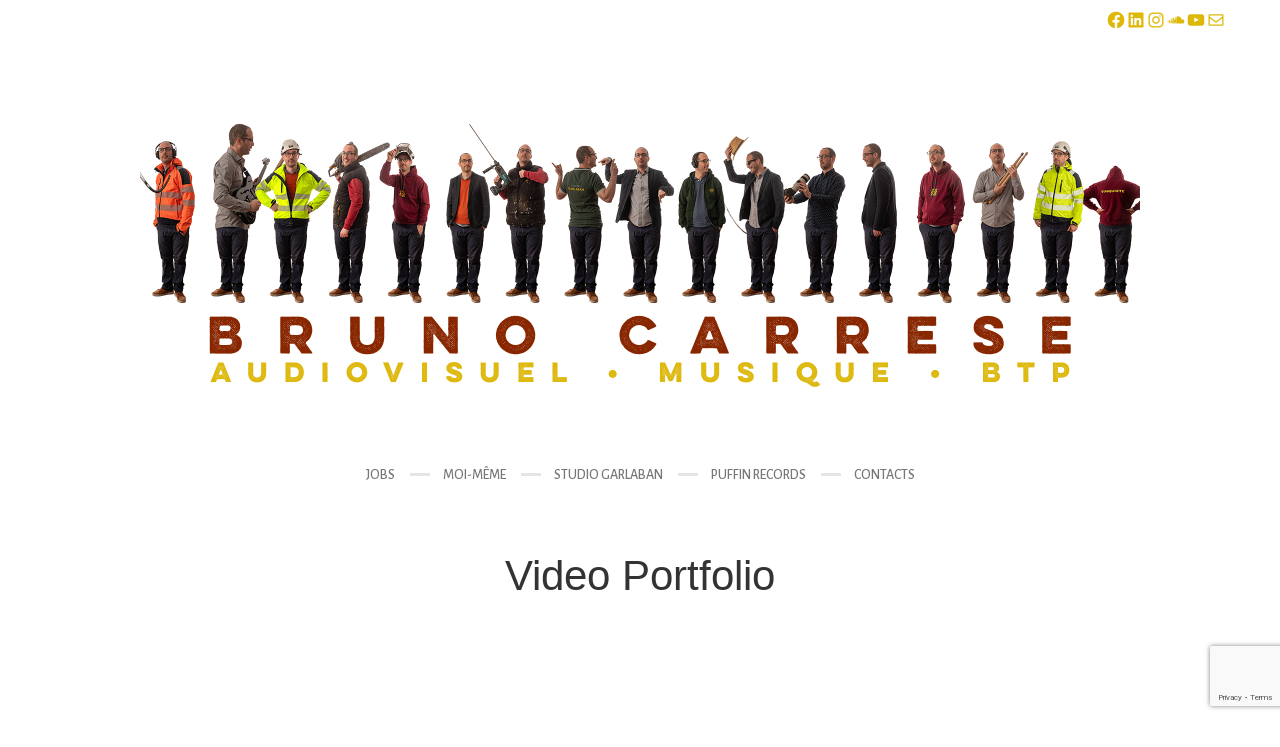

--- FILE ---
content_type: text/html; charset=utf-8
request_url: https://www.google.com/recaptcha/api2/anchor?ar=1&k=6LeHBwIqAAAAACTkFsi391QZMrjtCAB2l_Vazwiz&co=aHR0cHM6Ly9icnVub2NhcnJlc2UuZnI6NDQz&hl=en&v=N67nZn4AqZkNcbeMu4prBgzg&size=invisible&anchor-ms=20000&execute-ms=30000&cb=np78x1zcsirc
body_size: 48712
content:
<!DOCTYPE HTML><html dir="ltr" lang="en"><head><meta http-equiv="Content-Type" content="text/html; charset=UTF-8">
<meta http-equiv="X-UA-Compatible" content="IE=edge">
<title>reCAPTCHA</title>
<style type="text/css">
/* cyrillic-ext */
@font-face {
  font-family: 'Roboto';
  font-style: normal;
  font-weight: 400;
  font-stretch: 100%;
  src: url(//fonts.gstatic.com/s/roboto/v48/KFO7CnqEu92Fr1ME7kSn66aGLdTylUAMa3GUBHMdazTgWw.woff2) format('woff2');
  unicode-range: U+0460-052F, U+1C80-1C8A, U+20B4, U+2DE0-2DFF, U+A640-A69F, U+FE2E-FE2F;
}
/* cyrillic */
@font-face {
  font-family: 'Roboto';
  font-style: normal;
  font-weight: 400;
  font-stretch: 100%;
  src: url(//fonts.gstatic.com/s/roboto/v48/KFO7CnqEu92Fr1ME7kSn66aGLdTylUAMa3iUBHMdazTgWw.woff2) format('woff2');
  unicode-range: U+0301, U+0400-045F, U+0490-0491, U+04B0-04B1, U+2116;
}
/* greek-ext */
@font-face {
  font-family: 'Roboto';
  font-style: normal;
  font-weight: 400;
  font-stretch: 100%;
  src: url(//fonts.gstatic.com/s/roboto/v48/KFO7CnqEu92Fr1ME7kSn66aGLdTylUAMa3CUBHMdazTgWw.woff2) format('woff2');
  unicode-range: U+1F00-1FFF;
}
/* greek */
@font-face {
  font-family: 'Roboto';
  font-style: normal;
  font-weight: 400;
  font-stretch: 100%;
  src: url(//fonts.gstatic.com/s/roboto/v48/KFO7CnqEu92Fr1ME7kSn66aGLdTylUAMa3-UBHMdazTgWw.woff2) format('woff2');
  unicode-range: U+0370-0377, U+037A-037F, U+0384-038A, U+038C, U+038E-03A1, U+03A3-03FF;
}
/* math */
@font-face {
  font-family: 'Roboto';
  font-style: normal;
  font-weight: 400;
  font-stretch: 100%;
  src: url(//fonts.gstatic.com/s/roboto/v48/KFO7CnqEu92Fr1ME7kSn66aGLdTylUAMawCUBHMdazTgWw.woff2) format('woff2');
  unicode-range: U+0302-0303, U+0305, U+0307-0308, U+0310, U+0312, U+0315, U+031A, U+0326-0327, U+032C, U+032F-0330, U+0332-0333, U+0338, U+033A, U+0346, U+034D, U+0391-03A1, U+03A3-03A9, U+03B1-03C9, U+03D1, U+03D5-03D6, U+03F0-03F1, U+03F4-03F5, U+2016-2017, U+2034-2038, U+203C, U+2040, U+2043, U+2047, U+2050, U+2057, U+205F, U+2070-2071, U+2074-208E, U+2090-209C, U+20D0-20DC, U+20E1, U+20E5-20EF, U+2100-2112, U+2114-2115, U+2117-2121, U+2123-214F, U+2190, U+2192, U+2194-21AE, U+21B0-21E5, U+21F1-21F2, U+21F4-2211, U+2213-2214, U+2216-22FF, U+2308-230B, U+2310, U+2319, U+231C-2321, U+2336-237A, U+237C, U+2395, U+239B-23B7, U+23D0, U+23DC-23E1, U+2474-2475, U+25AF, U+25B3, U+25B7, U+25BD, U+25C1, U+25CA, U+25CC, U+25FB, U+266D-266F, U+27C0-27FF, U+2900-2AFF, U+2B0E-2B11, U+2B30-2B4C, U+2BFE, U+3030, U+FF5B, U+FF5D, U+1D400-1D7FF, U+1EE00-1EEFF;
}
/* symbols */
@font-face {
  font-family: 'Roboto';
  font-style: normal;
  font-weight: 400;
  font-stretch: 100%;
  src: url(//fonts.gstatic.com/s/roboto/v48/KFO7CnqEu92Fr1ME7kSn66aGLdTylUAMaxKUBHMdazTgWw.woff2) format('woff2');
  unicode-range: U+0001-000C, U+000E-001F, U+007F-009F, U+20DD-20E0, U+20E2-20E4, U+2150-218F, U+2190, U+2192, U+2194-2199, U+21AF, U+21E6-21F0, U+21F3, U+2218-2219, U+2299, U+22C4-22C6, U+2300-243F, U+2440-244A, U+2460-24FF, U+25A0-27BF, U+2800-28FF, U+2921-2922, U+2981, U+29BF, U+29EB, U+2B00-2BFF, U+4DC0-4DFF, U+FFF9-FFFB, U+10140-1018E, U+10190-1019C, U+101A0, U+101D0-101FD, U+102E0-102FB, U+10E60-10E7E, U+1D2C0-1D2D3, U+1D2E0-1D37F, U+1F000-1F0FF, U+1F100-1F1AD, U+1F1E6-1F1FF, U+1F30D-1F30F, U+1F315, U+1F31C, U+1F31E, U+1F320-1F32C, U+1F336, U+1F378, U+1F37D, U+1F382, U+1F393-1F39F, U+1F3A7-1F3A8, U+1F3AC-1F3AF, U+1F3C2, U+1F3C4-1F3C6, U+1F3CA-1F3CE, U+1F3D4-1F3E0, U+1F3ED, U+1F3F1-1F3F3, U+1F3F5-1F3F7, U+1F408, U+1F415, U+1F41F, U+1F426, U+1F43F, U+1F441-1F442, U+1F444, U+1F446-1F449, U+1F44C-1F44E, U+1F453, U+1F46A, U+1F47D, U+1F4A3, U+1F4B0, U+1F4B3, U+1F4B9, U+1F4BB, U+1F4BF, U+1F4C8-1F4CB, U+1F4D6, U+1F4DA, U+1F4DF, U+1F4E3-1F4E6, U+1F4EA-1F4ED, U+1F4F7, U+1F4F9-1F4FB, U+1F4FD-1F4FE, U+1F503, U+1F507-1F50B, U+1F50D, U+1F512-1F513, U+1F53E-1F54A, U+1F54F-1F5FA, U+1F610, U+1F650-1F67F, U+1F687, U+1F68D, U+1F691, U+1F694, U+1F698, U+1F6AD, U+1F6B2, U+1F6B9-1F6BA, U+1F6BC, U+1F6C6-1F6CF, U+1F6D3-1F6D7, U+1F6E0-1F6EA, U+1F6F0-1F6F3, U+1F6F7-1F6FC, U+1F700-1F7FF, U+1F800-1F80B, U+1F810-1F847, U+1F850-1F859, U+1F860-1F887, U+1F890-1F8AD, U+1F8B0-1F8BB, U+1F8C0-1F8C1, U+1F900-1F90B, U+1F93B, U+1F946, U+1F984, U+1F996, U+1F9E9, U+1FA00-1FA6F, U+1FA70-1FA7C, U+1FA80-1FA89, U+1FA8F-1FAC6, U+1FACE-1FADC, U+1FADF-1FAE9, U+1FAF0-1FAF8, U+1FB00-1FBFF;
}
/* vietnamese */
@font-face {
  font-family: 'Roboto';
  font-style: normal;
  font-weight: 400;
  font-stretch: 100%;
  src: url(//fonts.gstatic.com/s/roboto/v48/KFO7CnqEu92Fr1ME7kSn66aGLdTylUAMa3OUBHMdazTgWw.woff2) format('woff2');
  unicode-range: U+0102-0103, U+0110-0111, U+0128-0129, U+0168-0169, U+01A0-01A1, U+01AF-01B0, U+0300-0301, U+0303-0304, U+0308-0309, U+0323, U+0329, U+1EA0-1EF9, U+20AB;
}
/* latin-ext */
@font-face {
  font-family: 'Roboto';
  font-style: normal;
  font-weight: 400;
  font-stretch: 100%;
  src: url(//fonts.gstatic.com/s/roboto/v48/KFO7CnqEu92Fr1ME7kSn66aGLdTylUAMa3KUBHMdazTgWw.woff2) format('woff2');
  unicode-range: U+0100-02BA, U+02BD-02C5, U+02C7-02CC, U+02CE-02D7, U+02DD-02FF, U+0304, U+0308, U+0329, U+1D00-1DBF, U+1E00-1E9F, U+1EF2-1EFF, U+2020, U+20A0-20AB, U+20AD-20C0, U+2113, U+2C60-2C7F, U+A720-A7FF;
}
/* latin */
@font-face {
  font-family: 'Roboto';
  font-style: normal;
  font-weight: 400;
  font-stretch: 100%;
  src: url(//fonts.gstatic.com/s/roboto/v48/KFO7CnqEu92Fr1ME7kSn66aGLdTylUAMa3yUBHMdazQ.woff2) format('woff2');
  unicode-range: U+0000-00FF, U+0131, U+0152-0153, U+02BB-02BC, U+02C6, U+02DA, U+02DC, U+0304, U+0308, U+0329, U+2000-206F, U+20AC, U+2122, U+2191, U+2193, U+2212, U+2215, U+FEFF, U+FFFD;
}
/* cyrillic-ext */
@font-face {
  font-family: 'Roboto';
  font-style: normal;
  font-weight: 500;
  font-stretch: 100%;
  src: url(//fonts.gstatic.com/s/roboto/v48/KFO7CnqEu92Fr1ME7kSn66aGLdTylUAMa3GUBHMdazTgWw.woff2) format('woff2');
  unicode-range: U+0460-052F, U+1C80-1C8A, U+20B4, U+2DE0-2DFF, U+A640-A69F, U+FE2E-FE2F;
}
/* cyrillic */
@font-face {
  font-family: 'Roboto';
  font-style: normal;
  font-weight: 500;
  font-stretch: 100%;
  src: url(//fonts.gstatic.com/s/roboto/v48/KFO7CnqEu92Fr1ME7kSn66aGLdTylUAMa3iUBHMdazTgWw.woff2) format('woff2');
  unicode-range: U+0301, U+0400-045F, U+0490-0491, U+04B0-04B1, U+2116;
}
/* greek-ext */
@font-face {
  font-family: 'Roboto';
  font-style: normal;
  font-weight: 500;
  font-stretch: 100%;
  src: url(//fonts.gstatic.com/s/roboto/v48/KFO7CnqEu92Fr1ME7kSn66aGLdTylUAMa3CUBHMdazTgWw.woff2) format('woff2');
  unicode-range: U+1F00-1FFF;
}
/* greek */
@font-face {
  font-family: 'Roboto';
  font-style: normal;
  font-weight: 500;
  font-stretch: 100%;
  src: url(//fonts.gstatic.com/s/roboto/v48/KFO7CnqEu92Fr1ME7kSn66aGLdTylUAMa3-UBHMdazTgWw.woff2) format('woff2');
  unicode-range: U+0370-0377, U+037A-037F, U+0384-038A, U+038C, U+038E-03A1, U+03A3-03FF;
}
/* math */
@font-face {
  font-family: 'Roboto';
  font-style: normal;
  font-weight: 500;
  font-stretch: 100%;
  src: url(//fonts.gstatic.com/s/roboto/v48/KFO7CnqEu92Fr1ME7kSn66aGLdTylUAMawCUBHMdazTgWw.woff2) format('woff2');
  unicode-range: U+0302-0303, U+0305, U+0307-0308, U+0310, U+0312, U+0315, U+031A, U+0326-0327, U+032C, U+032F-0330, U+0332-0333, U+0338, U+033A, U+0346, U+034D, U+0391-03A1, U+03A3-03A9, U+03B1-03C9, U+03D1, U+03D5-03D6, U+03F0-03F1, U+03F4-03F5, U+2016-2017, U+2034-2038, U+203C, U+2040, U+2043, U+2047, U+2050, U+2057, U+205F, U+2070-2071, U+2074-208E, U+2090-209C, U+20D0-20DC, U+20E1, U+20E5-20EF, U+2100-2112, U+2114-2115, U+2117-2121, U+2123-214F, U+2190, U+2192, U+2194-21AE, U+21B0-21E5, U+21F1-21F2, U+21F4-2211, U+2213-2214, U+2216-22FF, U+2308-230B, U+2310, U+2319, U+231C-2321, U+2336-237A, U+237C, U+2395, U+239B-23B7, U+23D0, U+23DC-23E1, U+2474-2475, U+25AF, U+25B3, U+25B7, U+25BD, U+25C1, U+25CA, U+25CC, U+25FB, U+266D-266F, U+27C0-27FF, U+2900-2AFF, U+2B0E-2B11, U+2B30-2B4C, U+2BFE, U+3030, U+FF5B, U+FF5D, U+1D400-1D7FF, U+1EE00-1EEFF;
}
/* symbols */
@font-face {
  font-family: 'Roboto';
  font-style: normal;
  font-weight: 500;
  font-stretch: 100%;
  src: url(//fonts.gstatic.com/s/roboto/v48/KFO7CnqEu92Fr1ME7kSn66aGLdTylUAMaxKUBHMdazTgWw.woff2) format('woff2');
  unicode-range: U+0001-000C, U+000E-001F, U+007F-009F, U+20DD-20E0, U+20E2-20E4, U+2150-218F, U+2190, U+2192, U+2194-2199, U+21AF, U+21E6-21F0, U+21F3, U+2218-2219, U+2299, U+22C4-22C6, U+2300-243F, U+2440-244A, U+2460-24FF, U+25A0-27BF, U+2800-28FF, U+2921-2922, U+2981, U+29BF, U+29EB, U+2B00-2BFF, U+4DC0-4DFF, U+FFF9-FFFB, U+10140-1018E, U+10190-1019C, U+101A0, U+101D0-101FD, U+102E0-102FB, U+10E60-10E7E, U+1D2C0-1D2D3, U+1D2E0-1D37F, U+1F000-1F0FF, U+1F100-1F1AD, U+1F1E6-1F1FF, U+1F30D-1F30F, U+1F315, U+1F31C, U+1F31E, U+1F320-1F32C, U+1F336, U+1F378, U+1F37D, U+1F382, U+1F393-1F39F, U+1F3A7-1F3A8, U+1F3AC-1F3AF, U+1F3C2, U+1F3C4-1F3C6, U+1F3CA-1F3CE, U+1F3D4-1F3E0, U+1F3ED, U+1F3F1-1F3F3, U+1F3F5-1F3F7, U+1F408, U+1F415, U+1F41F, U+1F426, U+1F43F, U+1F441-1F442, U+1F444, U+1F446-1F449, U+1F44C-1F44E, U+1F453, U+1F46A, U+1F47D, U+1F4A3, U+1F4B0, U+1F4B3, U+1F4B9, U+1F4BB, U+1F4BF, U+1F4C8-1F4CB, U+1F4D6, U+1F4DA, U+1F4DF, U+1F4E3-1F4E6, U+1F4EA-1F4ED, U+1F4F7, U+1F4F9-1F4FB, U+1F4FD-1F4FE, U+1F503, U+1F507-1F50B, U+1F50D, U+1F512-1F513, U+1F53E-1F54A, U+1F54F-1F5FA, U+1F610, U+1F650-1F67F, U+1F687, U+1F68D, U+1F691, U+1F694, U+1F698, U+1F6AD, U+1F6B2, U+1F6B9-1F6BA, U+1F6BC, U+1F6C6-1F6CF, U+1F6D3-1F6D7, U+1F6E0-1F6EA, U+1F6F0-1F6F3, U+1F6F7-1F6FC, U+1F700-1F7FF, U+1F800-1F80B, U+1F810-1F847, U+1F850-1F859, U+1F860-1F887, U+1F890-1F8AD, U+1F8B0-1F8BB, U+1F8C0-1F8C1, U+1F900-1F90B, U+1F93B, U+1F946, U+1F984, U+1F996, U+1F9E9, U+1FA00-1FA6F, U+1FA70-1FA7C, U+1FA80-1FA89, U+1FA8F-1FAC6, U+1FACE-1FADC, U+1FADF-1FAE9, U+1FAF0-1FAF8, U+1FB00-1FBFF;
}
/* vietnamese */
@font-face {
  font-family: 'Roboto';
  font-style: normal;
  font-weight: 500;
  font-stretch: 100%;
  src: url(//fonts.gstatic.com/s/roboto/v48/KFO7CnqEu92Fr1ME7kSn66aGLdTylUAMa3OUBHMdazTgWw.woff2) format('woff2');
  unicode-range: U+0102-0103, U+0110-0111, U+0128-0129, U+0168-0169, U+01A0-01A1, U+01AF-01B0, U+0300-0301, U+0303-0304, U+0308-0309, U+0323, U+0329, U+1EA0-1EF9, U+20AB;
}
/* latin-ext */
@font-face {
  font-family: 'Roboto';
  font-style: normal;
  font-weight: 500;
  font-stretch: 100%;
  src: url(//fonts.gstatic.com/s/roboto/v48/KFO7CnqEu92Fr1ME7kSn66aGLdTylUAMa3KUBHMdazTgWw.woff2) format('woff2');
  unicode-range: U+0100-02BA, U+02BD-02C5, U+02C7-02CC, U+02CE-02D7, U+02DD-02FF, U+0304, U+0308, U+0329, U+1D00-1DBF, U+1E00-1E9F, U+1EF2-1EFF, U+2020, U+20A0-20AB, U+20AD-20C0, U+2113, U+2C60-2C7F, U+A720-A7FF;
}
/* latin */
@font-face {
  font-family: 'Roboto';
  font-style: normal;
  font-weight: 500;
  font-stretch: 100%;
  src: url(//fonts.gstatic.com/s/roboto/v48/KFO7CnqEu92Fr1ME7kSn66aGLdTylUAMa3yUBHMdazQ.woff2) format('woff2');
  unicode-range: U+0000-00FF, U+0131, U+0152-0153, U+02BB-02BC, U+02C6, U+02DA, U+02DC, U+0304, U+0308, U+0329, U+2000-206F, U+20AC, U+2122, U+2191, U+2193, U+2212, U+2215, U+FEFF, U+FFFD;
}
/* cyrillic-ext */
@font-face {
  font-family: 'Roboto';
  font-style: normal;
  font-weight: 900;
  font-stretch: 100%;
  src: url(//fonts.gstatic.com/s/roboto/v48/KFO7CnqEu92Fr1ME7kSn66aGLdTylUAMa3GUBHMdazTgWw.woff2) format('woff2');
  unicode-range: U+0460-052F, U+1C80-1C8A, U+20B4, U+2DE0-2DFF, U+A640-A69F, U+FE2E-FE2F;
}
/* cyrillic */
@font-face {
  font-family: 'Roboto';
  font-style: normal;
  font-weight: 900;
  font-stretch: 100%;
  src: url(//fonts.gstatic.com/s/roboto/v48/KFO7CnqEu92Fr1ME7kSn66aGLdTylUAMa3iUBHMdazTgWw.woff2) format('woff2');
  unicode-range: U+0301, U+0400-045F, U+0490-0491, U+04B0-04B1, U+2116;
}
/* greek-ext */
@font-face {
  font-family: 'Roboto';
  font-style: normal;
  font-weight: 900;
  font-stretch: 100%;
  src: url(//fonts.gstatic.com/s/roboto/v48/KFO7CnqEu92Fr1ME7kSn66aGLdTylUAMa3CUBHMdazTgWw.woff2) format('woff2');
  unicode-range: U+1F00-1FFF;
}
/* greek */
@font-face {
  font-family: 'Roboto';
  font-style: normal;
  font-weight: 900;
  font-stretch: 100%;
  src: url(//fonts.gstatic.com/s/roboto/v48/KFO7CnqEu92Fr1ME7kSn66aGLdTylUAMa3-UBHMdazTgWw.woff2) format('woff2');
  unicode-range: U+0370-0377, U+037A-037F, U+0384-038A, U+038C, U+038E-03A1, U+03A3-03FF;
}
/* math */
@font-face {
  font-family: 'Roboto';
  font-style: normal;
  font-weight: 900;
  font-stretch: 100%;
  src: url(//fonts.gstatic.com/s/roboto/v48/KFO7CnqEu92Fr1ME7kSn66aGLdTylUAMawCUBHMdazTgWw.woff2) format('woff2');
  unicode-range: U+0302-0303, U+0305, U+0307-0308, U+0310, U+0312, U+0315, U+031A, U+0326-0327, U+032C, U+032F-0330, U+0332-0333, U+0338, U+033A, U+0346, U+034D, U+0391-03A1, U+03A3-03A9, U+03B1-03C9, U+03D1, U+03D5-03D6, U+03F0-03F1, U+03F4-03F5, U+2016-2017, U+2034-2038, U+203C, U+2040, U+2043, U+2047, U+2050, U+2057, U+205F, U+2070-2071, U+2074-208E, U+2090-209C, U+20D0-20DC, U+20E1, U+20E5-20EF, U+2100-2112, U+2114-2115, U+2117-2121, U+2123-214F, U+2190, U+2192, U+2194-21AE, U+21B0-21E5, U+21F1-21F2, U+21F4-2211, U+2213-2214, U+2216-22FF, U+2308-230B, U+2310, U+2319, U+231C-2321, U+2336-237A, U+237C, U+2395, U+239B-23B7, U+23D0, U+23DC-23E1, U+2474-2475, U+25AF, U+25B3, U+25B7, U+25BD, U+25C1, U+25CA, U+25CC, U+25FB, U+266D-266F, U+27C0-27FF, U+2900-2AFF, U+2B0E-2B11, U+2B30-2B4C, U+2BFE, U+3030, U+FF5B, U+FF5D, U+1D400-1D7FF, U+1EE00-1EEFF;
}
/* symbols */
@font-face {
  font-family: 'Roboto';
  font-style: normal;
  font-weight: 900;
  font-stretch: 100%;
  src: url(//fonts.gstatic.com/s/roboto/v48/KFO7CnqEu92Fr1ME7kSn66aGLdTylUAMaxKUBHMdazTgWw.woff2) format('woff2');
  unicode-range: U+0001-000C, U+000E-001F, U+007F-009F, U+20DD-20E0, U+20E2-20E4, U+2150-218F, U+2190, U+2192, U+2194-2199, U+21AF, U+21E6-21F0, U+21F3, U+2218-2219, U+2299, U+22C4-22C6, U+2300-243F, U+2440-244A, U+2460-24FF, U+25A0-27BF, U+2800-28FF, U+2921-2922, U+2981, U+29BF, U+29EB, U+2B00-2BFF, U+4DC0-4DFF, U+FFF9-FFFB, U+10140-1018E, U+10190-1019C, U+101A0, U+101D0-101FD, U+102E0-102FB, U+10E60-10E7E, U+1D2C0-1D2D3, U+1D2E0-1D37F, U+1F000-1F0FF, U+1F100-1F1AD, U+1F1E6-1F1FF, U+1F30D-1F30F, U+1F315, U+1F31C, U+1F31E, U+1F320-1F32C, U+1F336, U+1F378, U+1F37D, U+1F382, U+1F393-1F39F, U+1F3A7-1F3A8, U+1F3AC-1F3AF, U+1F3C2, U+1F3C4-1F3C6, U+1F3CA-1F3CE, U+1F3D4-1F3E0, U+1F3ED, U+1F3F1-1F3F3, U+1F3F5-1F3F7, U+1F408, U+1F415, U+1F41F, U+1F426, U+1F43F, U+1F441-1F442, U+1F444, U+1F446-1F449, U+1F44C-1F44E, U+1F453, U+1F46A, U+1F47D, U+1F4A3, U+1F4B0, U+1F4B3, U+1F4B9, U+1F4BB, U+1F4BF, U+1F4C8-1F4CB, U+1F4D6, U+1F4DA, U+1F4DF, U+1F4E3-1F4E6, U+1F4EA-1F4ED, U+1F4F7, U+1F4F9-1F4FB, U+1F4FD-1F4FE, U+1F503, U+1F507-1F50B, U+1F50D, U+1F512-1F513, U+1F53E-1F54A, U+1F54F-1F5FA, U+1F610, U+1F650-1F67F, U+1F687, U+1F68D, U+1F691, U+1F694, U+1F698, U+1F6AD, U+1F6B2, U+1F6B9-1F6BA, U+1F6BC, U+1F6C6-1F6CF, U+1F6D3-1F6D7, U+1F6E0-1F6EA, U+1F6F0-1F6F3, U+1F6F7-1F6FC, U+1F700-1F7FF, U+1F800-1F80B, U+1F810-1F847, U+1F850-1F859, U+1F860-1F887, U+1F890-1F8AD, U+1F8B0-1F8BB, U+1F8C0-1F8C1, U+1F900-1F90B, U+1F93B, U+1F946, U+1F984, U+1F996, U+1F9E9, U+1FA00-1FA6F, U+1FA70-1FA7C, U+1FA80-1FA89, U+1FA8F-1FAC6, U+1FACE-1FADC, U+1FADF-1FAE9, U+1FAF0-1FAF8, U+1FB00-1FBFF;
}
/* vietnamese */
@font-face {
  font-family: 'Roboto';
  font-style: normal;
  font-weight: 900;
  font-stretch: 100%;
  src: url(//fonts.gstatic.com/s/roboto/v48/KFO7CnqEu92Fr1ME7kSn66aGLdTylUAMa3OUBHMdazTgWw.woff2) format('woff2');
  unicode-range: U+0102-0103, U+0110-0111, U+0128-0129, U+0168-0169, U+01A0-01A1, U+01AF-01B0, U+0300-0301, U+0303-0304, U+0308-0309, U+0323, U+0329, U+1EA0-1EF9, U+20AB;
}
/* latin-ext */
@font-face {
  font-family: 'Roboto';
  font-style: normal;
  font-weight: 900;
  font-stretch: 100%;
  src: url(//fonts.gstatic.com/s/roboto/v48/KFO7CnqEu92Fr1ME7kSn66aGLdTylUAMa3KUBHMdazTgWw.woff2) format('woff2');
  unicode-range: U+0100-02BA, U+02BD-02C5, U+02C7-02CC, U+02CE-02D7, U+02DD-02FF, U+0304, U+0308, U+0329, U+1D00-1DBF, U+1E00-1E9F, U+1EF2-1EFF, U+2020, U+20A0-20AB, U+20AD-20C0, U+2113, U+2C60-2C7F, U+A720-A7FF;
}
/* latin */
@font-face {
  font-family: 'Roboto';
  font-style: normal;
  font-weight: 900;
  font-stretch: 100%;
  src: url(//fonts.gstatic.com/s/roboto/v48/KFO7CnqEu92Fr1ME7kSn66aGLdTylUAMa3yUBHMdazQ.woff2) format('woff2');
  unicode-range: U+0000-00FF, U+0131, U+0152-0153, U+02BB-02BC, U+02C6, U+02DA, U+02DC, U+0304, U+0308, U+0329, U+2000-206F, U+20AC, U+2122, U+2191, U+2193, U+2212, U+2215, U+FEFF, U+FFFD;
}

</style>
<link rel="stylesheet" type="text/css" href="https://www.gstatic.com/recaptcha/releases/N67nZn4AqZkNcbeMu4prBgzg/styles__ltr.css">
<script nonce="t-ly-T-ZKLagC6IjP17ZBw" type="text/javascript">window['__recaptcha_api'] = 'https://www.google.com/recaptcha/api2/';</script>
<script type="text/javascript" src="https://www.gstatic.com/recaptcha/releases/N67nZn4AqZkNcbeMu4prBgzg/recaptcha__en.js" nonce="t-ly-T-ZKLagC6IjP17ZBw">
      
    </script></head>
<body><div id="rc-anchor-alert" class="rc-anchor-alert"></div>
<input type="hidden" id="recaptcha-token" value="[base64]">
<script type="text/javascript" nonce="t-ly-T-ZKLagC6IjP17ZBw">
      recaptcha.anchor.Main.init("[\x22ainput\x22,[\x22bgdata\x22,\x22\x22,\[base64]/[base64]/[base64]/[base64]/[base64]/UltsKytdPUU6KEU8MjA0OD9SW2wrK109RT4+NnwxOTI6KChFJjY0NTEyKT09NTUyOTYmJk0rMTxjLmxlbmd0aCYmKGMuY2hhckNvZGVBdChNKzEpJjY0NTEyKT09NTYzMjA/[base64]/[base64]/[base64]/[base64]/[base64]/[base64]/[base64]\x22,\[base64]\\u003d\\u003d\x22,\[base64]/DrsK7w4gxcxdzwpJ/HQbCuxvCpBnClCREw6QddcKFwr3Dsi5iwr9kO1TDsSrCqMKLA0FEw64TRMKIwoMqVMKUw6QMF3bCr1TDrDhHwqnDuMKVw6k8w5dTExvDvMOSw6XDrQM8worCji/DoMOUPndgw41rIsO/[base64]/G8KDE8KEw7Z6R8O1w6HCkMO8wpQ3MyjCjMKMw5rDqMKnR8KoDw5+Pk4awrQJw7U/w7tywrnCmgHCrMKcw6MywrZKA8ONOyPCoClcwpDCqMOiwp3CtBTCg1U8YMKpcMKmHsO9Z8KgAVHCjgM5JzsXa3jDniRIwpLCnsOVU8Knw7oDdMOYJsKZJ8KDXnBsXzR4NzHDoHQnwqB5w5vDukV6TMKXw4nDtcOtG8Kow5x1P1EHFMOLwo/ClC7DgC7ChMOjd1NBwqwpwoZnVcKiaj7Ch8Oqw67CkRTCg1p0w6nDgFnDhS/CjwVBwo/DscO4wqkMw50VacKzDHrCu8KmDsOxwp3DlwcAwo/Dh8KlETkRYMOxNFcTUMONXHvDh8Kdw6bDmHtAEi4ew4rCiMOHw5RgwrjDukrCoQ1xw6zCrjBkwqgGbhE1YE3Cp8Kvw5/CpMKww6I/LxXCtytjwpdxAMKofcKlwpzCowoVfDHClX7Duk89w7k9w5LDjDt2UE9BO8K3w5Rcw4BDwqwIw7TDhi7CvQXCu8KUwr/DuCobdsKdwqvDuwktYcOlw57DoMKkw6XDsmvChU1EWMODC8K3NcKBw6bCiMKpJzxbwoXCpMOgfksDEcKRDQPCm0owwplSe1lAZ8OvbmjDpW/Cl8OELMOdcybChGweccOtRsOKwpbCrmBAV8O3wrbCt8KOw6jDlhR3w4UgF8OQw7pAK0/[base64]/[base64]/SxnDimZLO8KwEkXCuWfCj0jChFZMB8OfdcKvw6vCpcK8w6nDnsO1X8KKw67CknPDsGTDhy1owr1lwpBkwpRsK8Krw47Dl8OtCsK3wqPCtBPDjsKuU8OKwpHCu8Kvw4HChcKUw4RTwpAvwoBERS3ClA/DlGgNaMKLScKeTMKiw6XDvw9sw69kaxrClzgOw4cGLAvDiMKawrPDoMKfwpPDrTxAw6XCt8OICMOVw5l/w6oqa8Ojw5d0McKfwoHDplzCssKUw47CvAwaOsKNwqRBOBDDvMOKCE7DosO+BFdbISbDrXHCo1Auw5QFd8KLe8OPw6LCm8KCHVHCvsOlwrTDiMKww7tuw719SsKzwpDCvMK/w5fDnkbCm8KtIh5banTDsMOCwrIkJWAWwqXDomR1R8KdwrMqR8KmbFPCpT3Cr0PDmUE6IhzDh8OAwpRiM8OYEhjCnMKQOFtrwrrDucKuwr7DhEzDpXp+w5AATcKRAsOKdQEYwqnCvSPDrcO/EE7Dg0FvwofDnsKOwoAsJMOKSnTCvMKcfEPCnENBX8ONBsKTwqDDiMK1WMKsCMOSNUJ8wpTChMK0wrbDk8K4DQ3DjMOew6JeCcKbw5zDqMKEw6d6PyPCt8K8FSAxcwvDtMO8w7zCo8Kae2UOW8OaHcOmwr0Pwq8OVkfDgcOVwrsWwqDCnU/[base64]/wp/DkxzDm8KTwrJsKDnDmAhiwpdYf8Oww5s1wqY4YmfDnsOgJsOewotmZTA/[base64]/[base64]/DpUt8wojDisO4FcOTdcOjNzjCnUzCjsK+D8Orwqosw5LCpcKawqDDkzkOO8OnCGTCoXrDj1/ChlnDp3EkwosGGMKww4rDhMKywqFqOGnCoV1qHnTDqMK5UcKyez9Aw7IGc8O7bcOBwrrDicO1LivDqsKjwpXDmzBhwpnCg8O7CMOFdcOuBhjChMOpb8OBUyEbw4IAw6XDiMOgP8O5ZcKewqPCo3jCthU8wqXDmibDlX5BwoTCqVMIw5ZSA1A3w6Vcw4dbOhzDnR/Cg8KLw5TCll3ClcKfM8OrIExCHMKRGsORwrbDs1/[base64]/DnG7DqMK4ATfCjlQyBsOuw5F0w6zCkV7Dm8OpGHPDulvDl8OpWsOwH8K0wozClWIMw44UwrMmJMKEwpR1wrDDn03DpMKEFUvCmAh1OsOADSfDsiwyRVhLGMOuwrnCqMOpwoB2LGHDgcKYcwYXw7geAgfDiWDDlsOMSMKdccOHesKQw4/CtjHDsU7Cn8KOwr9Gw5FKC8K9wrnCoyzDs0nCvXfDiVTDrAjCmEPDvAkyXx3DiQwETT5eMcKJSmrDgcOxwpfDgcKawrlGwotvw7vDrXDCmD9yZMKUCyQxcRjCucOzDT/DisO8wpvDmRhfD1XDgcK3wpBAX8OZwoFDwpMaOcK8eQV4bcOTw50zHCNJwpsJR8O1woYBwotALcO8XhfDlcOewr8fw4nCs8OnCMK1wqF5ScKUaWTDunzCkW7CrnBIw6YedyJJIz/DnAUrOsOtwpFAw4bCi8O9wrTCgWYqLcOWTsOYWHt6BMOjw5gFwp3CqCgPwr8zwo0awpvCnR5yFhRwPcKgwp7DrDLCuMKewp7Cm3XCimDDmGsSwq3DqxBowrnDghEFd8O/N2I0KsKbH8KXGAzDi8KMVMOqwpfDjMK6FRRNwox8bRR8w5oBw6bClcOiw5/[base64]/CgsKbQcOGfMOMwoVCNcOgwpAJwp/[base64]/[base64]/Dj8OxwrEnwrxPZcOmw5jDlcOawovDtsKbwrTCncKZfcOEw4rCin7CucKzw6dUdsKwfA5twojChcKuwojCugbCnVB2w5fCp1cxwqkZwrnCp8OhaBTClsO+woFNw4bDlTY3UT/DiV7DncKvwqjClcKrL8Knw5pDGsOdwrLCvsOzRCXDtVDCvWdlwpbDni/CvcKgB2h3KVzDksObR8K+WRXCnSrDu8O8wr8RwqnCiy7DpHRdw6nDu2vCkGfDhMOqD8KZw5PDmn9Ne2fDonZCM8OdT8KXCEEXXkXDgk5ATEjCjGQTw75ww5DCosOec8KuwpjCncOxw4nDoVogcMKNYGPDsxkmw5nCmcKYTX4LfsKYwoAkw4okBnLDm8Kze8O+a0zChh/Dp8Klw7UUBG8vDWNCw6MDwoRmwqHCnsK2wpzDiUbCqA18EMOfw6MlMwHCgcOpwo1pJSVcwrZUfMKleDXCtgYCw6bDuBfCt0Q7Y2QOFiDCt1cJwpXDuMOyIQpbN8KfwqQRcsK5w6vDtXc6ElwHUMOPZMKFwpbDmcOQwqsCw6/DiTnDqMKIwrUGw6Jvw4ohRHHCsXpxw5zCiEPDrsKkesKSwo0bwq/ChcKaO8OycsKfw5x6emPDoUFRI8OpVsKGPMO6wrASLDDCm8KmZsOuw5/Dl8OdwoYdfw9ywpjCk8KLO8OJwqU8fgnCoR7DnsKHf8O9W1EOw6nDj8KQw40GHcORwpJKHcO7w61ue8K9wpxtCsKETzpvwpF+w7rCt8K0wq7CosOsScOXwo/[base64]/[base64]/w6/Dl8OXeBbCgXLCh3PDiATCs8KIHcKpEsOXw5VHKcK0wpNbScOjw7Uoe8OpwpFMQXcmQmDCmsOXKzDCshbDkm7DpiPDv3dsJ8K5SQsMw5vDrMKuw5Z5wrBTFMKheh/DvQbCtsOww69hY2PDjsOewp4UQMOxwqnDoMKfVMOrwpjCjg4owpfDihlQI8Orwo7CgsOUIsKlI8Odw5QLVsKAw51VIsOiwr/[base64]/[base64]/[base64]/CssKtEx/[base64]/[base64]/wqU+w5/CqRh+wr/CmWzDh8OXwp4UwpUjUcONXnFswpLCmDbCoGjCrALDs2nDuMKJLmcFwqEAwpPCryPCuMOOw5s0wr5jDcOLwrPDsMKIwozCkDwvwp3DscOSDww5woDCqg5+QWZRw7jCumIVEmjCtGLCukDCgcO+wo/[base64]/DmCzDvj5leiXCgzQXw7Zsw6s4woLDkC/DqhDDnsKyH8Oww7d3wqHDrcOnw7DDmmVYTMKpJcOlw5rCq8OjAT1uJ0fCrW4IwrXDnEFNw7LCgWzCoVt7woErLFLDhcKpwpEyw5rCs09nR8OYBsKZO8OlQSFVTMO2bMOUwpcycljCkn3Cr8K2VWhECAJUwq4ZJ8K5w6BJwp3Dk1d3w7zDpCrDosOTwpbCuzvDjg/DrxJ5woTDgRkAZ8OWCHLChgzDscKvw7wFPW8Pw4k6DcO0WMKbLF8NKDnCnmbChcKBDsO5L8OKaXDCp8KwRcOzRFjCsyXDhsKabcOww6fDqh8oTAZ1wrbDksKkw67DhsOJw4fDm8KaeyR5w6jDhCPDlMK0wpVyUHTCpMKUfj8/w6vDpMOiw7wMw4fCggsvw50gwqFHaX3Drlsxw6LDu8KsAsK0w7cfIxUzYQDDvcOEOG/CgMOJGkhxwrLCg1Row7XCncOResOUw5HCrcO3U38bJ8OGwrITccKPaR0NOMOBwrzCr8Ogw6zDqcKEPcKEwrIENMKQwrLDjT/[base64]/[base64]/w4PDhW5WwprDl0tKw5LDscOUE1HDiGHCkcKnF0d0w6jCoMOjw6NywozCn8OWwoRGw4vCjMKFAWVAKywILMKDw5fDgWUVwqULAwnDgcO/ecKiA8O4XQ9IwpfDjz9RwrLCiijDqsOow6sHYcOOwqF1S8OncMKSw44Jw5/CkMKmWg7Ck8Kew73DiMO/woDCv8KAegsxw7wufC/[base64]/CicKMw73DujNKwr0ew7nCusKswqxyS8O0w4/[base64]/DuQJLw7YtQsK/[base64]/DsMKMwrnDrWMqw5bCrsO6wogswqMYIMOZw7/[base64]/ClsOwIjBWw4vCiMKbDT58wpvCnGbDkwAtFD7Ci2l4F0XCu03CpDxMAE/ClsOlw5rCsz/Cik8ULsOWw58CC8OiwpUOw7vCgsO4GB5BwofCi1/[base64]/[base64]/DhsKJw7jCgmJ+AsO3w5nDiQVOPk3Dn20zw643CsOtw6xPX2PDmMKFYg9ww61wacO1w7TDgcKWHcKeU8KrwrnDlMO6UC9lwqcYbMK+RMOZwozDt0zCtsOqw7bCvQseW8OeJgbChj0Ow6NGXF1qwr/[base64]/CqBvDqEHDiMOFwrJyw4DCvzjCs0kCwpIrwodPJ8KpacOcwrRQw79owr3Cv13Dr0k3w5zDvwHCuljDkhMkwr7DsMKew5YIUkfDnTHCocOMw7wSw4zDo8K5wo7Cl2LCqcOEwqvDtMKxw7EUVD/[base64]/Ci3PDssO4wrzCuE5Hw47Dq07DmcKyVRbClcKmcsKkw5wZHE7CingUYmjDssKVVsO+wo44wohNLS5Kw57CvsKfH8KmwopGwqvCl8KcVsOGeCYswooIMsKWwqLCqTHCs8OEQcOiUVLDlVJcCsOywr8uw7PChMOEBnJkFHpJwpR3wrYKP8K7w4IBwqHClEVXwqvCu31Ewr/CriFbecOjw5fDs8KDw4zDvTx9OU3Dg8OkWC1bXsK6OQLCtyXCpMOEXnjCowpbOHLDgRbCrMOawrDDm8OLD3jCsCtKwr7Dp3tFw7HClMK/w7FFw73Dp3JdBhrCs8Oww6VrTcOywrTDjQvCusOQQk/[base64]/CjDVew5rCi8OTwpBmBcKrCXrDoMOyKsOveiDCrAfDu8KUVihQBzjDhsOvRVbCl8ORwqfDnAfCphrDksKtwpdPKjIuPsKYQkoAw7Eew5BVV8KMw59Ke2jDvcOhwozDvMOYKcKGwqVLA0/ChFXCvcO/TMOMw6zCgMK7wrHDpcK9wqzCi3A2wp8oQUnCoTdof3HCjTLCqcKOw6DDrWsxwo9xw58bwosTUsOWf8ORAn3Dm8K2w6hoPzNAQsOhLjBxe8Kow51kZsOTPsKfVcOpbUfDomBoLcK7w6dAwqTDtsOsw7bDgsKNdzIiwpFJIsOfw6HDtMKIKcKHAcKOw7dTw4dTw5/DqVXCu8KVJWEbKUTDp2LComEhb1t+WWDDvC3DolPCjcO2WBMNRsKGwrbCug/DlwLCv8KPwrHCosOhwr9Iw4pTPHrDvALDuz7DpSjDpAfChMKDDsK9UcKmwobDpH4ubX3CpMO2wohww6JrcDnCtz8wAg5uw5JgHzgbw5clw6TClMOWwo9/VMKKwqNgHkNfJFfDssKEa8O+VMO5bwhowrVTGMKTREJ1wqgMwpYcw6vDusKHwrAsdAnDp8KPw5LDtC5fFWBbb8KKY2DDv8KZw59gfcKTXl4UF8OjUcOAwoAdGWM3XsONQHbDkSnCh8KGwp3CkMOxZsO/[base64]/CpF7DrSrCg8KnZ8KgdcOaJi7DmcOdYHvDj3pGCFbDsMKUL8O9wrYDKFh/bcOXccKVwrY3BMKlw4fCh3tyI1zCugd9w7UJw6vDnAvCtAMQwrdkw4DCuAPCkcO+esOfwrnChypJwoHDv1B/dsKVc0Qaw45uw5gCw7hAw6tLaMOuJMKODsOGfMOMO8Oew6nDhkLCvknDlMOdwonDuMKScmfDiDM/[base64]/L04EwqVbw7JXdEDDqcKmCsKJa8KkGsKKQMOZXmbDtiI/w5JUZhrCn8O5I3YKXMKcWjLCrsKJWsONwq7DhcKERgnDk8KdKz3CuMKLw6/Cr8Opwq4RS8KQwq83OSfCoiTCt2XCq8OLWMKXHcOsV3FzwqbDvQx1wqjCiCBUWcOCw6kfCmAJwoXDksOhC8OlAjkxW3fDoMK3w5Buw6DDgzLCjEfCgwLDuWJowo/[base64]/DgSMBJVDDhW53STA4S8OLw6wFaMKvU8OZSsOCw4NCZ8KawrksFMK7cMKPU3MOw6/[base64]/CsGlWwpFHwr8OKMKDw5TDojvCs3/DncOKd8K/w6rDlsKLUcOVwqzCh8Klwr8/w7xBTlXDssKDEiBBwo/CkcOqwrbDqsKvwrdhwqPDgMKcwpIkw7rCusOFwr3CuMKpUhoYRQHDlMKnF8KoSj/DsF81MXnCogtzw5vDqBfCgcOUwr4Zwr0HVkZkccKLw7otRXFMwrXDohYYw4rCh8O5ZyBtwogSw7/[base64]/Ck8KWw6zCoCXCkcO4w6XCoMOLCsO2dDlQYMOTEC4Sw418w6TDuTIMwrJrw6EzSzzCt8KMw7lgN8Khw47CoWVzIcOjw4jDrlTCjC4gw5UBw44mDMKRDU4Jw5zDs8OCSSENw6sMw5bDlhl6w7PCljgQXB/[base64]/CnMOabcKXw5xkIiZXIDfCnhYYCQjChy7Cg0s6wpUdw7HCpws6b8KATcOAU8Kpw5XDqFt7DXXCn8Oqwocyw6smworClsKfwpVSTmArLsKaccKGwrkfw61AwqgSa8KtwqsWw7ZXwp45wr/DrcORFcOXfw4sw6TCmMKKP8OKJRXCpMOqw6jCscKvwoQ3B8KAwr7CsX3Dh8KzwojCh8OwY8KKw4TCkMOEO8O2wpDDn8KgL8Ohw6xiTsKPwpjCkcK3S8OMKMKoWw/CuSYJw5BIwrDCmsKGB8OQw6LDp2oewqLChsKzw49+fhTCrMOsX8KOwrjCuFfCuTcFwrsdw78Gwoo6eCvCpFNXwoHCt8OSM8KECGLDgMKLwpsmwq/[base64]/[base64]/Cn8OrwoLDpsOwGWM4KD4iw79KwqZpw4xJwrZ3FU7DjkTDjDvCgkUBSMOJPHknw4sJwpPDlnbCh8Knwq9qbsKgTwXDox/CksKEe2vChkzCuiEwYcO8VmUqaA7DlMO9w6MPwrc9ecOww53CvkXDh8OAw6EFwo3Dr0jDsDlgMSjChAwnTsO4aMKaD8O+L8OZFcOtYlzDlsKeZsO4w7/DmsKRJsKNw50xI2PCsizDiQDCssKZw4ZXMhLChQnCnXBIwr5jwq5Dw69XTkFwwrtuPsOFw7gFwqxfMFHCt8OowqzDmMOxwogYYFLCnE1rAsOURcKqw7ABwpfDs8OQNcOgwpTDoGjDkErCuRPCpGDDlsKgMiHDq0lhEkDCuMOQw73DpsKrwpnDg8Ouw5/Dr0RfInISwqnDtUozFXxCEmMbZMKOwqLCqxcpwo/DoTA0wrgGecOOBsO5wovDpsOhHFjDssKYDFwdwrfDnMOIQzg2w4FgaMO7wpLDvcOLwrY1w45ew7fCmsKUAsOpJWJHPMOqwr4SwrDCnMKOd8OkwojDnUfDrsK/bMKjVMKUw7FXw7XDmjZmw6LCi8OCwpPDomLCtMOrSsKQH0lsHCkzW0dhw5dQUMKLPMOOw7PCpMO5w4HDjgHDicKyJkTCoFrCuMOgwrhETiJewo1Fw4EGw73Do8ORwoTDi8KMYcOCHX5Hw4Egwr8Iwq09w63CnMO+TRfDq8K9cGzCngbCtwTDh8Ovwr/CvsODSMKRSMOHwpo4MMOIEsKQw6YFRVXDpUzDnsO7w7DDpFYTCMKrwoI6Q3xCfwIHw4nCmW7Dv3wOOGDDg3/[base64]/ClsODBMO/[base64]/[base64]/CvMKmHWU8wqRZCMOsw4DCuFfDmTskw74xGcKkHsKqIHHDhiHDisK4wqHDg8KFIUIwX1hmw6Aiwr4dw5vDrMOXJ23DvMObwqxJMGBiw7pewpvCvcOFw79vKcOvwrTChxzDtBMYIMO2w54+McKoRF3DmMKlwq9zwofCvcKcTwXDqsOPwpg0w6otw5/DgHMrY8KbHDRwZnDCn8K1IhYgwp3DisK9OcOMwobCtzUJC8KXYcKdw4nCkXATQ0DCij0Td8KoDcKVw5JSJwbDmsOwSzorfVt/BiUYMMOzMT7DlBvDjR4nwrbDiy1Cw6RcwrnCqD/DnjBmUVzDoMOWbH7DkFEhw4/DgWzDnMOMDcKfFVwkw4DDkETDoUcFwrfDvMO3IMOMV8O9wrLDscKucxRZHnrChcORRjvDlcKXO8K+dcKtECjCunwmwoTDpBjDgAfDpBRBwq/Ds8KAw43Dn0RIaMOkw54Zcgwxwo10w4gKAcO4w40uwoMQJXJ/woxlZ8Kew5/[base64]/DMOfesOEQsO/wp0bYgYwUBvCpVTCiCbClmFnL2TDpMKwwpnDvsOFGDfCtjnCj8Oww5fDsiDCmcKMwoxmRVjDgWRbOEfDtcOQU35uw57Cp8K8amNFY8KWbknDscKIE2XDkcKrw5B/MEF7DMOQMcKxAREtH1TDnXLCsigTw4nDrMK/wrICdy/[base64]/[base64]/Dh1jCqXosUsOew4wcwpN0wqBRK1/CqMOMDX0IDcK1D3gowohQNk7CrcKEwokzUcODwqYjwo3Dq8K2w6YPwqbCig/CpcO1w7kDw5/[base64]/DglRbwpnCjkxTLg13w6MuYWB6wo/[base64]/ClnTDncOWN8K6w6/Cqg7DksKHWjDChwBWw6opScKEwp3DmcOCEcO6woPCoMKfK3/ChmvCuhXCuTHDjEMuw4IgZMOwYMKCw6onc8KVwqnCosOkw5QNF3rDlMOyNG9/CMO5a8O5Vg/Ci0PCjMOSwrQhCUPCkilswpIyOcOGWmJ5wpbCgcOMDcKpwpbCnTtxUcKYbXkAbMK2XTvDm8K0Q27ChMKhw7seNcOAwrLDk8OPE0EPSx3Dj3sfRcK5My/CjsKKw6DCk8KKCcK6w6Rmb8KMVsKYV24PDBXDmjNrw6MBwo3Dj8OeL8OfVMOTXCNNeBrDpxYAwqnDuUTDtiQeYkI1wo50WcK+w4RedwTCh8O4XMKla8OlFcKJWFd/ZiXDkRfDpsOgWMKOZMOqw4fCljzCscKtYQQYMkjCqcOnXy4VAEY1FcKww7vDsj/Csh/DhzA+wqs6wqHChCnCkDdlXcOSw7bDvG/[base64]/wozDuQEIO8O3OcKtw7fDk8OZwqjCgMKvwrI2YsKwwr/CvcKOR8KJw4MHcMKEw6bCsMOGVcKvFkvCvR7DhsOjw6JdYwcEe8KPw4HDoMKxw69Vwr5PwqQzwpxxw5gew518XMKIIFs6wonDnMODwoTDvMKmYhgWwq7CmsOVw6BmUibDkMOMwrwwbsOjdh1JL8KAI3tjw4RzA8OnDDdwYsKNwoRRFsK3RyDCsnUdw4Nmwp/[base64]/NGbCljvCrSDCtQ9IAFjClMKlNx5awoTCn2XDhsOLAMO1PGVpW8OvXsKWwpHCmFPCjMOPLMOBwqDClMOQw6wbAUTClsO0wqNZw6/CmsOqHcOfLsKMwpPDn8OawqsaXMO2WcKBW8OnwrI8w5ohTEZFBh/[base64]/CsRxHTT3DpgYzw493w5dQwrLCpTDDmcOGHxvDlsOXwoxJEMKuwrDDvWnCocKbwqAKw40CdMKhOsO/ZcK9fsOpR8OUWHPCnlXCrsOqw6fDogDCqwA8w4RUA13DssK3w53DvsOiMH3DgQXDscKvw6zDgFdDbcK0wo91w7XDhwTDisKKwqIYwpcKaCPDjUM/[base64]/[base64]/wrsOJEN5w5c4CMK0eT/[base64]/[base64]/CkHsAAVhgCMOPw77Dn8K6fsK2w4cxDMK4KcKtwqI2wosPbMKsw5wkwoLCrngLXnE0w6HCtCLDqcKsMXjCiMKFwpMSwpXChC/DggA/w6IVKsKKwqFlwrEoIEnCssKXw68PwpbCqTrColpTGXnDisO5NggKwqAiwolaXzvDilfDu8K/w5gOw4/Dnmpsw6MJwoJjMmfCmsKfwp0EwpwzwotSw5p5w7Bmwqk0fxh/wq/CphzCs8KhwoLDpQ0CTcKyw7LDq8O6KnI0Hi/CsMKxTwXDmsOrQcOewq/[base64]/DisKJwrDDhsOrZcK5McOrXMOYa8KIRcK0w7nCtcKyfcKIYTU2wpbCq8KxK8KUa8OjYBHDhAzCo8OIw4zDlMOxGnJZw7DDksOewrtfw7fDg8O6wobDp8KiP0/[base64]/CqsKUdRnCs8O3Vz9tE2Etw6TCisKzbsKZNTDCqcOXGgsYQScFw4QUf8KUwq7DgcOcwppHacO+Il4vwpTCgHt0dMKvwqrCm1YjfB1hw7XDpMOzJsOww7LCogphAsKpRFHDtlnCu1shw6opH8OUT8O4w7/CpgjDgEo8TMO5wrVCWMO/w6PDo8KkwqB/dT0pwpfCosOmTAB8cg/[base64]/wqzCvMK2wrTCq0QxK8Ogwotew78MEcKkwoDCgMK5MCnCucOSUiPDn8KuATDDmsKTwqfCt07DljDCgsOuw5plw4/CmMKpKVbDtxbCs3jDmMONwqHCjg/[base64]/[base64]/CjlFvYsKBJ8KCKBHDjMOTMyLCpsOWUGjCrcOJR33ClMKJKx7CnD/[base64]/KXHDqgoSPWrCosKqOMOVw4fDgWswwoYKwoAVwq/Dr2MEwoXDqMOnw5VXwrvDgMKHw5kEUMO8wqbDuQIYZsK6PcOfHkc/w6xGSRnDv8KkRMK/[base64]/[base64]/[base64]/wpsWwqYrKFTCk8KnUUt8KG4TwqnCtMOoNgTClXfDpkdHTsOvVsKbw4Q7w6TCncO1w6HCtcOjwpUeBcK8w69TCMKDwrfCgXPCisONw6PCrX5Rw43CmE3CtQnCjMOTZXjDo2lAw4/Cqwg8w6TDm8Ksw5nDq23CqMOOw49jwprDhGbCoMK6LFwOw7rDjjrDhcKGZsKBRcO0NFbCm1trasKyWcOtGj7Cj8OBw6tkXyHDqX4vGsKCw6vCncOEL8OEFcK/FsKew5PDvHzCpRDCoMKMfsKWw5EkwrfDoyBAXV3DuFHCkGtVcns4wp7DonrCisO4CRfCmsKkMcKTA8O/SnXCksO5wqPDicKQUGHCgjrCr0o6w7vDvsKVw4TChMOiwpJqf1vCpMKwwoYuasOcw77Cki/DmsOOw4fDhwxYFMOewrUSUsO7w5HCtyd/DkDDrW05w7fDg8K1w6MMRhTCujF7w5/Cn0odOm7DmmJNCcOzw7puMcOoMA9/w7/DqcKxw7nDncK7w5zDhWjDhsKRwr3Ck0rDtMO+w4bDncKLw6dwByDDmcKgw6LDh8OpLxRrC1/CjMOaw75HLMOsd8OhwqtuQ8KkwoA/woTCrcKkw5fDgcKlw4zCmGLDjiHCsXPDg8O4SMK6bsOwf8OwwpbDhcO6IXjCq2FfwrE9wo49w5TCgsK/wolxwrvCs1dqcFwFw6Q1w4DDnB3Cul1bwoDCoglYKl/ClFcBwq7CuxbDucOzS21BQMOZw6vDssOgw7daCMOZw6DCmTPDohbDpFxkwqVXWAEGw4xRw7Mnw54XCsOtRjHDksOGVQ/Dk3bCvQTDsMKZSScpwqbClcOOV2XDmMKDQMONwrsWfcO8w6Q0R3l+ZhUkwqXCqsO3W8KNw7vDiMOaXcOKw69WA8KADGrChU7DtnfCoMKXwpLCoCAJwo1bMcKkKcKCPMKbHMOLczfDnsObwqYaIjbDiyBmw6/CoDBhw5FjRn5DwqsnwoZ1w7jCusKcPcKcVTEsw681C8KswqXCmMO5Y1vCtGQIw7s8w53Co8O3EGjDv8K8c13DqMKFwrLCtcOow7XCsMKDVMKQKF/CjsKuD8KlwpViRwbDt8OYwps6J8KBwonDgxMKRcOlWsKDwpLCt8OROyXCq8K4NsK4w6vDnCDCjh3Dl8OyTQNJwpvDnsKMbR0kw5Jjw7UnFsOnwqNINcOTwqvDoyzCojM9HcKCw5DCrCRCw5fCoSZGw5ZKw6spw4UcNBjDvyvChWLDucKXZsKnO8K9w4vCicKFw6I0wq/[base64]/[base64]/CiVnDmQ9XBA9kOsOWw5rDscOAHcOLSsKqSMO2QixZeTRMGMK/wo8xWADDgcKhwqXDvFkZw6/CoVdNd8O+bXfCisKWw4/DgMK/ZC9HTMKVVUXDqi8Pw6rDgsOQBcOUw7rDlynCgkLDmWPDmiLCtcOcw7vCpsKQw7gGw73DukPClMKrOQN/w6FfwoTDkMOkwr/CqcOjwpQiwrfDi8KnJWrCmmbCmXVZC8OVesO0BmhabFXDnUNlwqQWwo7DhxUuwqUhw59qKDjDnMKWw5TDuMOgQ8OkEcO+Vn3DoUjClGfCjsKUe3LCuA\\u003d\\u003d\x22],null,[\x22conf\x22,null,\x226LeHBwIqAAAAACTkFsi391QZMrjtCAB2l_Vazwiz\x22,0,null,null,null,1,[21,125,63,73,95,87,41,43,42,83,102,105,109,121],[7059694,308],0,null,null,null,null,0,null,0,null,700,1,null,0,\[base64]/76lBhnEnQkZnOKMAhnM8xEZ\x22,0,1,null,null,1,null,0,0,null,null,null,0],\x22https://brunocarrese.fr:443\x22,null,[3,1,1],null,null,null,1,3600,[\x22https://www.google.com/intl/en/policies/privacy/\x22,\x22https://www.google.com/intl/en/policies/terms/\x22],\x225CfrfDuySnZQxSYcdtgxod359ON/glJgOPtqUzfoudw\\u003d\x22,1,0,null,1,1769380500725,0,0,[33,40],null,[50],\x22RC-BbJzzEcqapkhng\x22,null,null,null,null,null,\x220dAFcWeA7LL5xNe1dSFSALCwP-5i8xoCa2TZH0L60PwPggc3qQpT8UIOjgu_p8ZYY5iGZe8ds_bPao_Gv-MSz4XIroO-NVVvBY3g\x22,1769463300862]");
    </script></body></html>

--- FILE ---
content_type: text/css
request_url: https://brunocarrese.fr/wp-content/themes/pinecone/style.css?ver=6.9
body_size: 14670
content:
/*
	Theme Name: PineCone
  Version: 5.4.1
	Requires at least: 4.7
	Requires PHP: 7.4
	Tested up to: 6.8.1
  Author: mallini
	Description: WordPress Premium Portfolio Theme, Gallery and Blog. Thank you for using the theme. If you have any questions please feel free to email me. For support please contact - support@themeworm.com
	Theme URI: http://themeforest.net/item/pinecone-creative-portfolio-and-blog-for-agency/13200056
	Author URI: http://themeforest.net/user/mallini/portfolio
	License: GNU General Public License v2 or later
	License URI: http://www.gnu.org/licenses/gpl-2.0.html
	Tags: translation-ready, theme-options, custom-menu, left-sidebar, right-sidebar, custom-background, custom-header, editor-style,	featured-images, flexible-header, full-width-template, microformats, post-formats, rtl-language-support, sticky-post
	Text Domain: pinecone
*/

/* ------------------------------------------------ */
/* Main CSS */
/* ------------------------------------------------ */

/*
01. Common

02. Presets

03. Header & Contacts Styles

04. Gallery & Portfolio

05. Posts

06. Widgets

07. Footer

08. Responsive
*/

/* ------------------------------------------------ */
/* Common */
/* ------------------------------------------------ */

html {
	/* overflow-y: scroll; */
}

body {
	font-family: Arial, sans-serif;
	color: #222;
	background:#fff;
	-webkit-font-smoothing: antialiased;
	-webkit-text-size-adjust: 100%;
}

.portfolio-wrapper:after,
.container:after,
.related-posts:after,
#shop-wrapper:after {
	content: "";
	display: table;
	clear: both;
}

/* ------------------------------------------------ */
/* Main */
/* ------------------------------------------------ */

#wrapper {
	padding: 0 0 0px 0;
	/*overflow:hidden;*/
}

#footer {
	overflow: hidden;
	clear: both;
	padding-top:15px;
}

iframe {
	max-width: 100%;
}

#head {
	padding-top:0px;
	margin-bottom:0px;
	overflow: hidden;
	clear: both;
}

/* ------------------------------------------------ */
/* Presets */
/* ------------------------------------------------ */

.page_head {
	padding:35px 0 3px 0;
}

.comments a, h1.logo a,
.comments-container a,
.comment-author a,
a.post-entry,
.columns a, .column a,
.widget li a:hover,
.textwidget a:hover,
.testimonials-author,
#contact-details a:hover,
.contact_links a:hover,
.feature-box.color i,
.widget #twitter-blog li a,
#twitter a:hover,
.latest-post-blog p a:hover,
.widget ul li a:hover,
.read-more a {
	color:#8abeb2;
}

h1, h2, h3, h4, h5, h6,
.date, .post-meta, .readmore,
.widget, .comment-text,
input[type="submit"],
.search-results,
h1.logo a,
.post-content p,
.container p {
	font-family:"Alegreya Sans";
	font-weight:normal;
}

#navigation a, .widget_nav_menu a {
	font-family:"Alegreya Sans";
}

body,
.date, .post-meta, .readmore,
.widget, .comment-text,
.search-results,
.post-content p,
.container p {
	font-family:"Roboto";
}

.post-description h1,
.post-description h2,
.post-description h3,
.post-description h4,
.post-description h5,
.post-description h6 {
	padding:15px 0 5px 0;
}

.type-page h1,
.type-page h2,
.type-page h3,
.type-page h4,
.type-page h5,
.type-page h6,
.type-post h1,
.type-post h2,
.type-post h3,
.type-post h4,
.type-post h5,
.type-post h6 {
	text-align:center;
	margin-top:35px;
}

h1, h2, h3, h4, h5 {
	margin-bottom:25px;
}

h2.logo a,
h1.logo a {
	font-family:"Alegreya Sans";
}

.status-publish li:not(.blocks-gallery-item) {
  text-align: left;
  padding: 10px 0;
	color:#222;
	font-weight: 300;
	opacity:0.8;
}

.status-publish ul li {
  list-style: disc;
}

.status-publish ul:not(.wp-block-gallery):not(.blocks-gallery-grid), .status-publish ol {
  margin: 0;
  padding: 10px 0 25px 60px;
  font-size: 16px;
}

#loader {
  z-index: 999;
  position: fixed;
  top: 0;
  right: 0;
  bottom: 0;
  left: 0;
  background-color: #fff;
}

#loader .loader-img {
	display: block;
	position: fixed;
	width: 84px;
	height: 84px;
	top: 50%;
	left: 50%;
	margin: -42px 0 0 -42px;
	border-radius: 50%;
	border: 1px solid #fff;
	z-index: 9999;
}

#spinner {
  position: fixed;
  top: 50%;
  left: 50%;
  width: 104px;
  height: 104px;
  margin: -52px 0 0 -52px;
  border-top: 3px solid #d2d2d2;
  border-right: 3px solid #fff;
  border-bottom: 3px solid #fff;
  border-left: 3px solid #fff;
  border-radius: 50%;
  -webkit-animation: spinner 1.1s infinite linear;
  animation: spinner 1.1s infinite linear;
}

@-webkit-keyframes spinner {

    0% {
        -webkit-transform: rotate(0deg);
    }

    100% {
        -webkit-transform: rotate(360deg);
    }

}

@keyframes spinner {

    0% {
        transform: rotate(0deg)
    }

    100% {
        transform: rotate(360deg)
    }

}

.content-self-container-full .self-container-inner,
.content-self-container-full .content-video {
	width: 100%
}

/* ------------------------------------------------ */
/* Header Logo */
/* ------------------------------------------------ */

#logo {
	text-align:center;
	padding:40px 0 35px 0;
}

#logo img {
	margin:0 auto;
}

#logo a.pine {
	display: block;
	opacity:0.96;
	height:70px;
	width:70px;
	text-align:center;
	margin:0px auto 10px auto;
}

#logo a {
  display: inline-block;
  vertical-align: top;
	-webkit-transition: -webkit-transform 0.1s;
	transition: transform 0.1s;
	-webkit-transition-timing-function: cubic-bezier(0.7,0,0.3,1);
	transition-timing-function: cubic-bezier(0.7,0,0.3,1);
}

#logo a.pine:hover {
	-moz-transform: rotate(6deg) translateX(4px);
  -ms-transform: rotate(6deg) translateX(4px);
  -webkit-transform: rotate(6deg) translateX(4px);
  -o-transform: rotate(6deg) translateX(4px);
  transform: rotate(6deg) translateX(4px);
}

.logo-link:hover path {
  fill: #8abeb2;
}

h1.logo a {
	font-size:28px;
	margin:0px;
	color:#8abeb2;
	line-height:normal;
	-webkit-transition: all 0.2s ease-in-out;
	-moz-transition: all 0.2s ease-in-out;
	-o-transition: all 0.2s ease-in-out;
	-ms-transition: all 0.2s ease-in-out;
	transition: all 0.2s ease-in-out;
}

h1.logo a:hover {
	opacity:0.8;
}

/* ------------------------------------------------ */
/* Contact & Comment Form */
/* ------------------------------------------------ */

.contact-form,
.comment-form,
.search-form {
	padding:25px 0 15px 0;
}

.input {
	position: relative;
	float:left;
	margin: 0 0 30px 0;
	vertical-align: top;
	padding: 10px 20px 0 0;
	width: 33.33%;
}

.widget_search .input {
	margin-right: 0;
	padding-right: 0;
}

.search-form .input {
	width: 100%;
}

.input__field,
.comment-form-comment textarea,
.comment-form-author input,
.comment-form-email input,
.comment-form-url input {
	position: relative;
	display: block;
	border: none;
	border-radius: 0;
	-webkit-appearance: none;
	width:100%;
	padding: 10px;
	background: transparent;
	border: 1px solid #ccc !important;
	-webkit-transition: border-color 0.25s;
	transition: border-color 0.25s;
}

p.comment-form-author,
p.comment-form-email,
p.comment-form-url,
p.comment-form-comment,
p.form-submit {
	padding-left:45px;
	padding-right:45px;
}

.content-texatrea {
	width: 100%;
	clear:both;
}

.input__field:focus {
	outline: none;
}

.input__label {
	display: inline-block;
	color: #454e53;
	font-weight: bold;
	-webkit-font-smoothing: antialiased;
	-webkit-touch-callout: none;
	-webkit-user-select: none;
	-moz-user-select: none;
	-ms-user-select: none;
	user-select: none;
	width: 100%;
	position: absolute;
	top: -25px;
	line-height:normal;
	height:25px;
	text-align: left;
	overflow: hidden;
	padding: 0;
	pointer-events: none;
	-webkit-transform: translate3d(0, 3em, 0);
	transform: translate3d(0, 3em, 0);
}

.input__label-content {
	position: relative;
	display: block;
	width: 100%;
	padding: 0 10px;
	color: #454e53;
}

.input__label-content::after {
	content: attr(data-content);
	position: absolute;
	top: -18px;
	left: 0;
	color: #454e53;
	font-weight: bold;
}

.input__field:focus,
.input--filled .input__field,
.comment-form-comment textarea:focus,
.comment-form-author input:focus,
.comment-form-email input:focus,
.comment-form-url input:focus {
	border:1px solid #8abeb2 !important;
}

.input__field:focus + .input__label,
.input--filled .input__label {
	-webkit-animation: anim-chisato-1 0.25s forwards;
	animation: anim-chisato-1 0.25s forwards;
}

.input__field:focus + .input__label .input__label-content,
.input--filled .input__label-content {
	-webkit-animation: anim-chisato-2 0.25s forwards ease-in;
	animation: anim-chisato-2 0.25s forwards ease-in;
}

@-webkit-keyframes anim-chisato-1 {

	0%, 70% {
		-webkit-transform: translate3d(0, 3em, 0);
		transform: translate3d(0, 3em, 0);
	}

	71%, 100% {
		-webkit-transform: translate3d(0, 0, 0);
		transform: translate3d(0, 0, 0);
	}

}

@-webkit-keyframes anim-chisato-2 {

	0% {
		-webkit-transform: translate3d(0, 0, 0);
		transform: translate3d(0, 0, 0);
	}

	70%, 71% {
		-webkit-transform: translate3d(0, 125%, 0);
		transform: translate3d(0, 125%, 0);
		opacity: 0;
		-webkit-animation-timing-function: ease-out;
	}

	100% {
		color: transparent;
		-webkit-transform: translate3d(0, 200%, 0);
		transform: translate3d(0, 200%, 0);
	}

}

@keyframes anim-chisato-1 {

	0%, 70% {
		-webkit-transform: translate3d(0, 3em, 0);
		transform: translate3d(0, 3em, 0);
	}

	71%, 100% {
		-webkit-transform: translate3d(0, 0, 0);
		transform: translate3d(0, 0, 0);
	}

}

@keyframes anim-chisato-2 {

	0% {
		-webkit-transform: translate3d(0, 0, 0);
		transform: translate3d(0, 0, 0);
	}

	70%, 71% {
		-webkit-transform: translate3d(0, 125%, 0);
		transform: translate3d(0, 125%, 0);
		opacity: 0;
		-webkit-animation-timing-function: ease-out;
	}

	100% {
		color: transparent;
		-webkit-transform: translate3d(0, 200%, 0);
		transform: translate3d(0, 200%, 0);
	}

}

label.error,
.contact-form-error {
	color:#da6484;
	padding:5px 0;
}

.contact-form-success {
	color:green;
}

.contact-form-error {
	color:red;
}

/* ------------------------------------------------ */
/* CF 7 */
/* ------------------------------------------------ */

.wpcf7-text,
.wpcf7-textarea {
	width:100%;
}
/*
.header-contacts .wpcf7-text,
.header-contacts .wpcf7-textarea {
	width:75%;
}*/

.container .wpcf7-form p {
	font-size:14px;
}

.wpcf7-form p {
	margin: 0 0 24px 0;
}

.header-contacts input[type="text"],
.header-contacts input[type="password"],
.header-contacts input[type="email"],
.header-contacts textarea,
.wpcf7 input[type="text"],
.wpcf7 input[type="password"],
.wpcf7 input[type="email"],
.wpcf7 textarea {
	padding:10px 15px;
	font-size:16px;
	background:rgba(255,255,255,0.76);
	-webkit-transition: background 0.2s ease-in-out, border-color 0.25s;
	transition: background 0.2s ease-in-out, border-color 0.25s;
}

.header-contacts input[type="text"]:focus,
.header-contacts input[type="password"]:focus,
.header-contacts input[type="email"]:focus,
.header-contacts textarea:focus,
.wpcf7 input[type="text"]:focus,
.wpcf7 input[type="password"]:focus,
.wpcf7 input[type="email"]:focus,
.wpcf7 textarea:focus {
	background:rgba(255,255,255,0.96);
	border-color:#8abeb2;
}

.type-page .wpcf7-form {
	padding:35px 65px 60px 65px;
}

.wpcf7-not-valid-tip,
.wpcf7-validation-errors {
	position:absolute;
  display: none !important;
	font-size:14px;
	font-weight:300;
}

.wpcf7-not-valid-tip {
	top:0;
	width:400px;
}

.wpcf7 input[type="text"].wpcf7-not-valid,
.wpcf7 input[type="email"].wpcf7-not-valid {
  background: rgba(138, 190, 178, 0.76);
  color: #fff;
}

/* ------------------------------------------------ */
/* Navigation Menu */
/* ------------------------------------------------ */

#site-navigation {}

#navigation {
	text-transform: uppercase;
	text-align:center;
	position:relative;
}

.top-navigation {
	margin-bottom:65px;
}

.top-navigation a {
	position: relative;
}

.top-navigation ul {
	margin: 0;
}

.top-navigation li {
	list-style: none;
	position: relative;
	display:inline-block;
	margin-left: 22px;
	margin-right: 22px;
}

.top-navigation li a {
	padding:10px 0;
	font-size:14px;
	color:#777;
	font-weight:500;
}

.top-navigation li a:hover,
li.current-menu-item a {
	color:#222;
}

.top-navigation li:before {
	position: absolute;
	top: 44%;
	left: -33px;
	width: 20px;
	height: 3px;
	background-color: rgba(0,0,0,0.1);
	content: "";
}

.top-navigation li:first-child:before {
	display: none;
}

.top-navigation ul ul {
	z-index: 999;
	position: absolute;
	top: 35px;
	left: -999em;
	width: 180px;
	padding: 15px 20px 15px 30px;
	background-color: #333;
	text-align:left;
}

.top-navigation ul ul:before {
	position: absolute;
	top: -15px;
	left: 0;
	width: 100%;
	height: 15px;
	content: "";
}

.top-navigation ul li:hover > ul {
	left: -22px;
}

.top-navigation ul ul a {
	color: #e4e4e4;
	text-transform: none;
	font-size:14px;
	font-weight:300;
}

.top-navigation ul ul a:hover {
	color: #fff;
}

.top-navigation ul ul a:before {
	background-color: #fff;
}

.top-navigation li li {
	margin-left: 0;
	padding: 10px 0;
}

.top-navigation li li:last-child {
	margin-bottom: 0;
}

.top-navigation li li:before {
	display: none;
}

.top-navigation ul ul ul {
	top: -15px;
	background-color: #222;
}

.top-navigation ul ul ul:before {
	position: absolute;
	top: 0;
	left: -20px;
	width: 20px;
	height: 100%;
	content: "";
}

.top-navigation ul ul li:hover > ul {
	left: calc(100% - -20px);
}

.top-navigation ul ul li {
	width: 100%;
}

.top-navigation ul .menu-item-has-children > a:before {
	position:relative;
	top:0px;
	left:-4px;
	font-family: "FontAwesome";
	font-size: 14px;
	color:rgba(0,0,0,0.5);
	width:100%;
	text-align:center;
	content: "\f107";
}

.top-navigation ul ul .menu-item-has-children > a:before {
	display: none;
}

.top-navigation ul ul .menu-item-has-children > a:after {
	padding-left: 5px;
	font-family: "FontAwesome";
	font-size: 8px;
	content: "\f105";
}

.menu-dropdown {
	display: none;
	cursor: pointer;
	position: absolute;
	top: 5px;
	left: calc(50% - 10px);
	width: 20px;
	height: 20px;
	z-index:996;
}

.menu-dropdown span {
	position: absolute;
	top: 10px;
	left: 0;
	width: 20px;
	height: 2px;
	margin-top: -1px;
	background-color: #454e53;
	border-radius:2px;
}

.menu-dropdown span:before,
.menu-dropdown span:after {
	position: absolute;
	border-radius:2px;
	left: 0;
	width: 100%;
	height: 100%;
	background-color: #454e53;
	content: "";
	-webkit-transition-duration: .1s;
	transition-duration: .1s;
}

.menu-dropdown span:before {
	-webkit-transform: translateY(-350%);
	transform: translateY(-350%);
}

.menu-dropdown span:after {
	-webkit-transform: translateY(350%);
	transform: translateY(350%);
}

.menu-dropdown.toggled-on span {
	background-color: transparent;
}

.menu-dropdown.toggled-on span:before {
	-webkit-transform: translateY(0) rotate(45deg);
	transform: translateY(0) rotate(45deg);
}

.menu-dropdown.toggled-on span:after {
	-webkit-transform: translateY(0) rotate(-45deg);
	transform: translateY(0) rotate(-45deg);
}

.navigation_fixed {
	position:fixed;
	z-index:5999;
	width:100%;
	margin:0 auto;
	top:0;
}

/* ------------------------------------------------ */
/* Social in Header */
/* ------------------------------------------------ */

#social-wrapper, #footer-wrapper {
  height: 2px;
  background-color: #333;
  background-repeat: no-repeat;
  background-position: bottom center;
  background-attachment: fixed;
  background-size: cover;
  overflow: hidden;
  color: rgba(255,255,255,0.8);
	-webkit-transition: height 0.4s, -webkit-transform 0.4s;
	transition: height 0.4s, transform 0.4s;
	-webkit-transition-timing-function: cubic-bezier(0.7,0,0.3,1);
	transition-timing-function: cubic-bezier(0.7,0,0.3,1);
}

#footer-wrapper, #footer- {
	background-color: #8abeb2;
}

.show-menu #social-wrapper {}

.social-bg {
	height:100%;
  background: linear-gradient(to bottom, rgba(51,51,51,0.65) 0%,rgba(51,51,51,1) 100%);
}

.footer-bg {
	height:100%;
  background: linear-gradient(to top, rgba(138,190,178,0.65) 0%,rgba(138,190,178,1) 100%);
}

.social-height, .footer-height {
	overflow:hidden;
}

#social-trigger, #footer-trigger {
  display: inline-block;
	text-align:center;
  position: relative;
	left: calc(50% - 25px);
  z-index: 9;
  cursor: pointer;
  color: rgba(255,255,255,0.7);
  transition: all .3s ease-in-out;
	width: 0;
	height: 0;
	border-style: solid;
	border-width: 25px 25px 0 25px;
	border-color: #333 transparent transparent transparent;
}

#footer-trigger {
	bottom:-4px;
	border-width: 0 25px 25px 25px;
	border-color:  transparent transparent #8abeb2 transparent;
}

#social-trigger:before {
	position:absolute;
	top:-26px;
	left:-5px;
	font-family:FontAwesome;
	font-size: 18px;
}

#footer-trigger:before {
	position:absolute;
	top:5px;
	left:-5px;
	font-family:FontAwesome;
	font-size: 18px;
}

#social-trigger:hover::before, #footer-trigger:hover::before {
	color: rgba(255,255,255,0.96);
}

#social-trigger.toggled-up:before, #footer-trigger.toggled-down:before {
	content:"\f107";
}

#social-trigger.toggled-down:before, #footer-trigger.toggled-up:before {
	content:"\f106";
}

.header-contacts-left {
	padding:65px 40px 25px 80px;
	color:rgba(255,255,255,0.8);
}

.header-contacts-right {
	padding:65px 80px 30px 40px;
	color:rgba(255,255,255,0.8);
}

.header-contacts h6, .footer-widget  h6 {
	color:rgba(255,255,255,0.8);
}

/* ------------------------------------------------ */
/* Images Overlay behavour */
/* ------------------------------------------------ */

.image-overlay-link:after {
	opacity:0;
	font-family: FontAwesome;
	font-size:55px;
	content: "\f067";
	color:rgba(0,0,0,0.86);
	position:absolute;
	top:50%;
	line-height:1px;
	width:100%;
	text-align:center;
	z-index:112;
	-webkit-transition: .5s;
	transition: .5s;
	-webkit-transform: translateY(0) rotate(-45deg);
	transform: translateY(0) rotate(-45deg);
}

.portfolio-item:hover .image-overlay-link:after {
	opacity: 0.99;
	-webkit-transform: translateY(0) rotate(0deg);
	transform: translateY(0) rotate(0deg);
}

/* ------------------------------------------------ */
/* Header */
/* ------------------------------------------------ */

.title_container {
	padding:35px 0 5px 0;
	margin: 0 0 25px 0px;
	overflow:hidden;
	clear:both;
}

.titleline, .headline {
	display: block;
	margin: 30px 0 10px 0;
}

#page-title h3 {
	margin-bottom:0px;
}

.titleline.small-wrapper, .titleline.margin {
	margin-top: 25px;
}

.titleline h1, .titleline h2, .titleline h3, .titleline h4, .titleline h5,
.headline h1, .headline h2, .headline h3, .headline h4, .headline h5 {
	padding: 0 10px 0 0;
	font-weight:normal;
	color:#333;
}

.titleline h4 em {
	font-size:16px;
}

/* ---------------------------------------- */
/* Back to Top */
/* ---------------------------------------- */

.to-top {
	display: inline-block;
	height: 45px;
	width: 45px;
	position: fixed;
	z-index:998;
	bottom: 20px;
	right: 10px;
	box-shadow: 0 0 10px rgba(0, 0, 0, 0.05);
	overflow: hidden;
	background: rgba(138, 190, 178, 0.8);
	visibility: hidden;
	opacity: 0;
	-webkit-transition: opacity .3s 0s, visibility 0s .3s;
	-moz-transition: opacity .3s 0s, visibility 0s .3s;
	transition: opacity .3s 0s, visibility 0s .3s;
	-moz-transform: rotate(-45deg);
  -ms-transform: rotate(-45deg);
  -webkit-transform: rotate(-45deg);
  -o-transform: rotate(-45deg);
  transform: rotate(-45deg);
}

.to-top:after {
	position:absolute;
	text-align:center;
	right:0;
	top:0;
	height: 45px;
	width: 45px;
	line-height:45px;
	z-index:999;
	font-family:FontAwesome;
	font-size:18px;
	color:#fff;
	content:"\f106";
	-moz-transform: rotate(45deg);
  -ms-transform: rotate(45deg);
  -webkit-transform: rotate(45deg);
  -o-transform: rotate(45deg);
  transform: rotate(45deg);
}

.to-top.cd-is-visible, .to-top.cd-fade-out, .no-touch .to-top:hover {
  -webkit-transition: opacity .3s 0s, visibility 0s 0s;
  -moz-transition: opacity .3s 0s, visibility 0s 0s;
  transition: opacity .3s 0s, visibility 0s 0s;
}

.to-top.cd-is-visible {
  visibility: visible;
  opacity: 1;
}

.to-top.cd-fade-out {
  opacity: .5;
}

.no-touch .to-top:hover {
  background-color: #8abeb2;
  opacity: 1;
}

@media only screen and (min-width: 768px) {
  .to-top {
    right: 20px;
    bottom: 20px;
  }
}

@media only screen and (min-width: 1024px) {
  .to-top {
    height: 45px;
    width: 45px;
    right: 30px;
    bottom: 25px;
  }
}

/* ---------------------------------------- */
/* Back to Portfolio/Blog */
/* ---------------------------------------- */

.project-navigation a.back-to-portfolio {
	position:relative;
	bottom:-15px;
	height: 40px;
	width: 40px;
	content:"";
	z-index:100;
	text-align:center;
	background: #fff;
	border:3px solid #8abeb2;
	opacity:1;
	-moz-transform: rotate(45deg);
  -ms-transform: rotate(45deg);
  -webkit-transform: rotate(45deg);
  -o-transform: rotate(45deg);
  transform: rotate(45deg);
}

.project-navigation a.back-to-portfolio:after {
	position:absolute;
	text-align:center;
	top:9px;
	left:9px;
	height: 10px;
	width: 10px;
	z-index:101;
	background:#8abeb2;
	border:3px solid #8abeb2;
	content:"";
}

.project-navigation a.back-to-portfolio:hover {
	opacity:0.8;
}

.project-navigation a.back-to-blog {
	position:relative;
	bottom:-15px;
	height: 40px;
	width: 40px;
	content:"";
	z-index:100;
	text-align:center;
	background: #8abeb2;
	border:3px solid #8abeb2;
	opacity:1;
	-moz-transform: rotate(45deg);
  -ms-transform: rotate(45deg);
  -webkit-transform: rotate(45deg);
  -o-transform: rotate(45deg);
  transform: rotate(45deg);
}

.project-navigation a.back-to-blog:after {
	position:absolute;
	text-align:center;
	top:9px;
	left:9px;
	height: 10px;
	width: 10px;
	z-index:101;
	background:#fff;
	border:3px solid #fff;
	content:"";
}

.project-navigation a.back-to-blog:hover {
	opacity:0.8;
}

/* ---------------------------------------- */
/* Google Map */
/* ---------------------------------------- */

.google-map {
	width:100%;
	height:300px;
}

/* ------------------------------------------------ */
/* Buttons */
/* ------------------------------------------------ */

input[type="submit"] {
	padding: 15px 30px;
	display: block;
	border: 0;
	background:#8abeb2;
	cursor: pointer;
	line-height: 17px;
	width: auto;
	font-size:14px;
	text-transform:uppercase;
	overflow: hidden;
	outline: none;
	position: relative;
	color:#fff;
	-webkit-transition: all 0.3s;
	-moz-transition: all 0.3s;
	transition: all 0.3s;
}

input[type="submit"] {
	float: left;
}

input[type="submit"]:hover {
	background:#777;
	color:#fff;
}

/* ------------------------------------------------ */
/* Social Icons */
/* ------------------------------------------------ */

.social-icons {
	margin: 0;
	float: right;
}

.social-icons.about {
	float: left;
	margin: 0 0 0 -5px;
}

.social-icons li {
	display: inline;
	list-style: none;
	text-indent: -9999px;
	margin-left: 5px;
	float: left;
	-webkit-transition: all 0.3s ease-in-out;
	-moz-transition: all 0.3s ease-in-out;
	-o-transition: all 0.3s ease-in-out;
	-ms-transition: all 0.3s ease-in-out;
	transition: all 0.3s ease-in-out;
}

.social-icons li a {
	display: block;
	height: 32px;
	width: 32px;
}

#social a {
	float: left;
}

#social a img{
	border: none;
}

/* ------------------------------------------------ */
/* Portfolio */
/* ------------------------------------------------ */

.portfolio_video {
	padding-bottom: 20px;
}

.thumbs_container {
	text-align: center;
	padding: 30px 0 60px 0;
}

.thumbs_container a {
	display: inline-block;
}

.portfolio-item {
	margin: 0px 0px 20px 0px;
	overflow:hidden;
	position:relative;
	visibility: hidden;
}

.related-posts .portfolio-item {
	visibility: visible;
}

.full-item {
	width:20%;
	margin:0;
	padding:0 2px;
  margin-bottom: 4px;
}

.full-item-recent {
	width:25%;
	margin:0;
	padding:0 2px;
  margin-bottom: 4px;
}

.third-masonry {
	width:33.3%;
	margin:0;
	padding:0 2px;
	margin-bottom: 4px;
}

#portfolio-wrapper,
#portfolio-gallery-wrapper {
	z-index:1;
  transition-property: height;
  transition-duration: 0.3s;
}

#portfolio-gallery-wrapper {
	margin-bottom: 45px;
}

.single-post #portfolio-gallery-wrapper {
	margin-bottom: 5px;
}

#ajax-loader {
	position: absolute;
	width: 100%;
	height: 100%;
	background: #fff;
	display: none;
	/* -webkit-transition: .5s;
	transition: .5s; */
	z-index:111;
	pointer-events: none;
}

#ajax-spinner {
  position: absolute;
  top: 100px;
  left: 50%;
  width: 86px;
  height: 86px;
  margin: -43px 0 0 -43px;
  border-top: 3px solid #d2d2d2;
  border-right: 3px solid #fff;
  border-bottom: 3px solid #fff;
  border-left: 3px solid #fff;
  border-radius: 50%;
  -webkit-animation: spinner 1.1s infinite linear;
  animation: spinner 1.1s infinite linear;
}

@-webkit-keyframes ajax-spinner {

    0% {
        -webkit-transform: rotate(0deg);
    }

    100% {
        -webkit-transform: rotate(360deg);
    }

}

@keyframes ajax-spinner {

    0% {
        transform: rotate(0deg)
    }

    100% {
        transform: rotate(360deg)
    }

}

.portfolio-link:after {
	opacity: 0;
	position: absolute;
	top: 0;
	right: 0;
	bottom: 0;
	left: 0;
	background: #fff;
	content: "";
	-webkit-transition: .5s;
	transition: .5s;
	z-index:111;
}

.portfolio-item:hover .portfolio-link:after {
	opacity: 0.86;
}

.portfolio-item:hover h6,
.portfolio-item:hover span {
	opacity: 1;
	-webkit-transform: translateY(0);
	-ms-transform: translateY(0);
	transform: translateY(0);
}

.portfolio-item:hover h6 {
	-webkit-transition-delay: 0.2s;
	transition-delay: 0.2s;
}

.portfolio-item:hover span {
	-webkit-transition-delay: 0.3s;
	transition-delay: 0.3s;
}

.item-description {
	position: absolute;
	text-align:center;
	font-size: 14px;
	top: 50%;
	width:100%;
	padding:0 10px;
	margin:0;
	z-index:989;
	-webkit-transform: translateY(-30%);
	-ms-transform: translateY(-30%);
	transform: translateY(-30%);
	pointer-events: none;
}

.item-description h6 {
	padding:0;
	margin:0;
	opacity: 0;
	font-size:16px;
	line-height:1em;
	letter-spacing:1px;
	font-weight:500;
	text-transform:uppercase;
	-webkit-transform: translateY(10px);
  -ms-transform: translateY(10px);
  transform: translateY(10px);
  -webkit-transition: .3s cubic-bezier(.215, .61, .355, 1) 0s;
  transition: .3s cubic-bezier(.215, .61, .355, 1) 0s;
}

.item-description span {
	opacity: 0;
	display:block;
	font-size:11px;
	text-transform:uppercase;
	letter-spacing:1px;
	color:rgba(0,0,0,0.6);
	padding:8px 0 0 0;
	-webkit-transform: translateY(-20px);
  -ms-transform: translateY(-20px);
  transform: translateY(-20px);
  -webkit-transition: .3s cubic-bezier(.215, .61, .355, 1) 0s;
  transition: .3s cubic-bezier(.215, .61, .355, 1) 0s;
}

.item-description a {
	padding:0px;
	cursor:pointer;
}

.item-description a:hover {}

.item-description p {
	margin: 0;
	font-size:12px;
	line-height:14px;
}

.portfolio-item:hover .item-description,
.portfolio-item.cs-hover .item-description {
	opacity: 1;
	-webkit-transition: -webkit-transform 0.4s, 0.3s ease-in-out;
	-moz-transition: -moz-transform 0.4s, 0.3s ease-in-out;
	transition: transform 0.4s, 0.3s ease-in-out;
}

.thumb {
  position: absolute;
  top: 0;
  right: 0;
  bottom: 0;
  left: 0;
  background-size: cover;
  background-repeat: no-repeat;
  background-position: 50%;
}

.full-item .thumb,
.full-item-recent .thumb {
  right: 2px;
  left: 2px;
}

.portfolio-item .video-popup:hover {
	cursor: pointer;
}

.portfolio-item .video-popup:before {
	content: '\f04b';
	position: absolute;
	width: 80px;
	height: 80px;
	font-size: 50px;
	line-height: 80px;
	text-align: center;
	color: #fff;
	background: transparent;
	text-shadow: 0 0px 1px rgba(0, 0, 0, 0.4);
	z-index: 141;
	top: 50%;
	left: 50%;
	opacity: .85;
	font-family: 'FontAwesome';
	-webkit-transform: translateX(-50%) translateY(-50%) rotateZ(0);
  transform: translateX(-50%) translateY(-50%) rotateZ(0);
	-webkit-transition: all 0.4s;
  transition: all 0.4s;
}

.portfolio-item:hover .video-popup::before {
	-webkit-transition-delay: 0.15s;
	transition-delay: 0.15s;
	-webkit-transform: translateX(-65%) translateY(45%) rotateZ(120deg);
  transform: translateX(-65%) translateY(45%) rotateZ(120deg);
	opacity: .9;
	color: #333;
}

/* ------------------------------------------------ */
/* Owl carousel */
/* ------------------------------------------------ */

.owl-carousel .owl-wrapper:after {
	content: "";
	display: block;
	clear: both;
	visibility: hidden;
	line-height: 0;
	height: 0;
}

.owl-carousel {
	display: none;
	position: relative;
	width: 100%;
	-ms-touch-action: pan-y;
}

.portfolio-text .owl-carousel {
	margin-bottom:35px;
}

.owl-carousel .owl-wrapper{
	display: none;
	position: relative;
	-webkit-transform: translate3d(0px, 0px, 0px);
}

.owl-carousel .owl-wrapper-outer{
	overflow: hidden;
	position: relative;
	width: 100%;
}

.owl-carousel .owl-wrapper-outer.autoHeight{
	-webkit-transition: height 500ms ease-in-out;
	-moz-transition: height 500ms ease-in-out;
	-ms-transition: height 500ms ease-in-out;
	-o-transition: height 500ms ease-in-out;
	transition: height 500ms ease-in-out;
}

.owl-carousel .owl-item{
	float: left;
}

.owl-controls .owl-page,
.owl-controls .owl-buttons div{
	cursor: pointer;
}

.owl-controls {
	-webkit-user-select: none;
	-khtml-user-select: none;
	-moz-user-select: none;
	-ms-user-select: none;
	user-select: none;
	-webkit-tap-highlight-color: rgba(0, 0, 0, 0);
}

.grabbing { }

.owl-carousel  .owl-wrapper,
.owl-carousel  .owl-item{
	-webkit-backface-visibility: hidden;
	-moz-backface-visibility:    hidden;
	-ms-backface-visibility:     hidden;
	-webkit-transform: translate3d(0,0,0);
	-moz-transform: translate3d(0,0,0);
	-ms-transform: translate3d(0,0,0);
}

.owl-theme .owl-controls{
	text-align: center;
	width:100%;
}

.owl-theme .owl-pagination{
	position:absolute;
	text-align: center;
	bottom:10px;
	left:30%;
	right:30%;
}

.owl-theme .owl-controls .owl-buttons div{
	color: #efefef;
	position:absolute;
	display: inline-block;
	top:50%;
	margin-top:-30px;
	zoom: 1;
	content:"";
	opacity: 0.6;
	width:60px;
	height:60px;
	line-height:60px;
	text-align:center;
}

.owl-item img {
	width:100%;
	height:auto;
}

.owl-buttons .owl-prev:after,
.owl-buttons .owl-next:after {
	font-family:FontAwesome;
	font-size:80px;
	text-align:center;
	/* text-shadow:0px 2px 0px rgba(0,0,0,0.4); */
}

.owl-buttons .owl-prev:after {
	content:"\f104";
}

.owl-buttons .owl-next:after {
	content:"\f105";
}

.owl-buttons .owl-prev {
	left:0px;
}

.owl-buttons .owl-next {
	right:0px;
}

.owl-theme .owl-controls.clickable .owl-buttons div:hover{
	opacity: 1;
	text-decoration: none;
}

.owl-theme .owl-controls .owl-page{
	display: inline-block;
	zoom: 1;
}
.owl-theme .owl-controls .owl-page span{
	display: block;
	width: 12px;
	height: 12px;
	margin: 5px 7px;
	opacity: 0.5;
	background: #fff;
}

.owl-theme .owl-controls .owl-page.active span,
.owl-theme .owl-controls.clickable .owl-page:hover span{
	opacity: 1;
}

.owl-theme .owl-controls .owl-page span.owl-numbers{
	height: auto;
	width: auto;
	color: #FFF;
	padding: 2px 10px;
	font-size: 12px;
	-webkit-border-radius: 30px;
	-moz-border-radius: 30px;
	border-radius: 30px;
}

.owl-item.loading{
	min-height: 150px;
}

.images-container {
	position: relative;
  overflow: hidden;
  z-index: 9;
}

.portfolio-text .images-container {
	margin-bottom:45px;
}

.fancybox-content .portfolio-text {
	padding-top: 60px;
	padding-bottom: 30px;
}

.fancybox-slide--html .fancybox-content {
    margin-top: 60px;
    margin-bottom: 60px;
    overflow: hidden;
}

.justified-gallery-container {
	margin: -4px;
	background-color: #fff;
}

.justified-gallery {
  width: 100%;
  position: relative;
  overflow: hidden;
}

/* ------------------------------------------------ */
/* Infinite scroll */
/* ------------------------------------------------ */

#infscr-loading {
  text-align: center;
  z-index: 999;
  position: fixed;
  left: calc(50% - 100px);
  bottom: 30%;
  width: 200px;
  padding: 15px 20px;
  line-height: 14px;
  background:rgba(0, 0, 0, 0.5);
  opacity: 1;
  color: #fff;
	font-size:13px;
}

#infscr-loading img {
	display:inline-block;
  width: 50px;
	margin:0 auto;
}

#infscr-loading {
	position: absolute;
	bottom: -79px;
	background: #8abeb2;
	opacity: 1;
}

.loadmore-img {
	display: none;
	position: absolute;
	width: 50px;
	top: 50px;
	left: calc(50% - 25px);
}

.load-more {
	/*display: block !important;*/
	text-align: center;
	position: relative;
	width: 100%;
	padding-top: 35px;
	-webkit-transition: height 0.2s;
	transition: height 0.2s;
}

.load-more a {
	display: block;
	margin: 0 auto;
	text-transform: uppercase;
	line-height: 14px;
	width: 200px;
	overflow: hidden;
	padding: 15px 20px;
	font-size: 13px;
	color: #8abeb2;
	/* background: #fff; */
	background: transparent;
	-webkit-transition: background-color 0.35s, color 0.1s, height 0.2s;
	transition: background-color 0.35s, color 0.1s, height 0.2s;
}

.load-more a:hover {
	color: #fff;
	background: #8abeb2;
}

.load-more .loading_img {
	display:inline-block;
  width: 50px;
	margin:0 auto;
	visibility: hidden;
}

.load-more.hide {
	visibility: hidden;
}

/* ------------------------------------------------ */
/* Filters */
/* ------------------------------------------------ */

.filter-container {
	height:65px;
	text-align:center;
}

div.cs-select {
	display: inline-block;
	vertical-align: middle;
	position: relative;
	text-align: center;
	background: #fff;
	z-index: 100;
	width: 120px;
	max-width: 500px;
	-webkit-touch-callout: none;
	-webkit-user-select: none;
	-khtml-user-select: none;
	-moz-user-select: none;
	-ms-user-select: none;
	user-select: none;
	-webkit-transition: width 0.3s;
  -moz-transition: width 0.3s;
  transition: width 0.3s;
}

div.cs-select.cs-active {
	width: 200px;
}

select.cs-select {display:none;}

div.cs-select:focus {
	outline: none;
}

.cs-select select {
	display: none;
}

.cs-select span {
	display: block;
	position: relative;
	cursor: pointer;
	padding: 1em;
	white-space: nowrap;
	overflow:hidden;
	color:#777;
	text-overflow: ellipsis;
	-webkit-transition: color 0.3s ease-in-out;
	-moz-transition: color 0.3s ease-in-out;
	-o-transition: color 0.3s ease-in-out;
	-ms-transition: color 0.3s ease-in-out;
	transition: color 0.3s ease-in-out;
}

.cs-select span:hover {
	color:#222;
}

.cs-select > span {
	padding-right: 3em;
}

.cs-select > span::after,
.cs-select .cs-selected span::after {
	speak: none;
	position: absolute;
	top: 50%;
	font-family:FontAwesome;
	-webkit-transform: translateY(-50%);
	transform: translateY(-50%);
	-webkit-font-smoothing: antialiased;
	-moz-osx-font-smoothing: grayscale;
}

.cs-select.cs-active > span::after {
	-webkit-transform: translateY(-50%) rotate(180deg);
	transform: translateY(-50%) rotate(180deg);
}

div.cs-active {
	z-index: 200;
}

.cs-select .cs-options {
	position: absolute;
	overflow: hidden;
	width: 100%;
	background: #fff;
	visibility: hidden;
}

.cs-select.cs-active .cs-options {
	visibility: visible;
}

.cs-select ul {
	list-style: none;
	margin: 0;
	padding: 0;
	width: 100%;
}

.cs-select ul span {
	padding: 1em;
}

.cs-select ul li.cs-focus span {
	background-color: #8abeb2;
}

.cs-select li.cs-optgroup ul {
	padding-left: 1em;
}

.cs-select li.cs-optgroup > span {
	cursor: default;
}

div.cs-skin-underline {
	background: transparent;
	text-transform:uppercase;
	font-size: 13px;
	max-width: 220px;
}

.cs-skin-underline > span {
	padding:0.5em;
	border-bottom: 3px solid #8abeb2;
}

.cs-skin-underline.cs-active > span::after {
	-webkit-transform: translate3d(0,-50%,0) rotate3d(0,0,1,270deg);
	transform: translate3d(0,-50%,0) rotate3d(0,0,1,270deg);
}

.cs-skin-underline .cs-options {
	background: transparent;
	opacity: 0;
	-webkit-transition: opacity 0.3s 0.4s, visibility 0s 0.3s;
	transition: opacity 0.3s 0.4s, visibility 0s 0.3s;
}

.cs-skin-underline .cs-options li {
	background: #fff;
	margin-bottom:1px;
}

.cs-skin-underline.cs-active .cs-options {
	opacity: 1;
	-webkit-transition: opacity 0.3s;
	transition: opacity 0.3s;
}

.cs-skin-underline ul span {
	position: relative;
	font-size: 12px;
	color:#333;
	letter-spacing: 1px;
	padding: 1.2em 0.8em;
	opacity: 0;
	-webkit-transform: translate3d(100%,0,0);
	transform: translate3d(100%,0,0);
	-webkit-transition: opacity 0.3s, -webkit-transform 0.3s;
	transition: opacity 0.3s, transform 0.3s;
}

.cs-select ul span::after {
	content: '';
	opacity: 0;
}

.cs-select li.cs-selected {
	background:#333;
}

.cs-skin-underline ul li span::before {
	content: '';
	position: absolute;
	bottom: 0px;
	left: 0;
	height: 3px;
	width: 100%;
	background: transparent;
	-webkit-transform: translate3d(200%,0,0);
	transform: translate3d(200%,0,0);
	-webkit-transition: -webkit-transform 0.3s;
	transition: transform 0.3s;
}

.cs-skin-underline ul li:last-child span::before {
	height: 0;
}

.cs-skin-underline.cs-active ul span,
.cs-skin-underline.cs-active ul span::before {
	opacity: 1;
	-webkit-transform: translate3d(0,0,0);
	transform: translate3d(0,0,0);
}

.cs-skin-underline li:nth-child(11),
.cs-skin-underline li:nth-child(11) span,
.cs-skin-underline li:nth-child(11) span::before,
.cs-skin-underline.cs-active li:first-child span,
.cs-skin-underline.cs-active li:first-child span::before {
	-webkit-transition-delay: 0s;
	transition-delay: 0s;
}

.cs-skin-underline li:nth-child(10),
.cs-skin-underline li:nth-child(10) span,
.cs-skin-underline li:nth-child(10) span::before,
.cs-skin-underline.cs-active li:first-child span,
.cs-skin-underline.cs-active li:first-child span::before {
	-webkit-transition-delay: 0.02s;
	transition-delay: 0.02s;
}

.cs-skin-underline li:nth-child(9),
.cs-skin-underline li:nth-child(9) span,
.cs-skin-underline li:nth-child(9) span::before,
.cs-skin-underline.cs-active li:first-child span,
.cs-skin-underline.cs-active li:first-child span::before {
	-webkit-transition-delay: 0.05s;
	transition-delay: 0.05s;
}

.cs-skin-underline li:nth-child(8),
.cs-skin-underline li:nth-child(8) span,
.cs-skin-underline li:nth-child(8) span::before,
.cs-skin-underline.cs-active li:first-child span,
.cs-skin-underline.cs-active li:first-child span::before {
	-webkit-transition-delay: 0.07s;
	transition-delay: 0.07s;
}

.cs-skin-underline li:nth-child(7),
.cs-skin-underline li:nth-child(7) span,
.cs-skin-underline li:nth-child(7) span::before,
.cs-skin-underline.cs-active li:first-child span,
.cs-skin-underline.cs-active li:first-child span::before {
	-webkit-transition-delay: 0.1s;
	transition-delay: 0.1s;
}

.cs-skin-underline li:nth-child(6),
.cs-skin-underline li:nth-child(6) span,
.cs-skin-underline li:nth-child(6) span::before,
.cs-skin-underline.cs-active li:first-child span,
.cs-skin-underline.cs-active li:first-child span::before {
	-webkit-transition-delay: 0.12s;
	transition-delay: 0.12s;
}

.cs-skin-underline li:nth-child(5),
.cs-skin-underline li:nth-child(5) span,
.cs-skin-underline li:nth-child(5) span::before,
.cs-skin-underline.cs-active li:first-child span,
.cs-skin-underline.cs-active li:first-child span::before {
	-webkit-transition-delay: 0.15s;
	transition-delay: 0.15s;
}

.cs-skin-underline li:nth-child(4),
.cs-skin-underline li:nth-child(4) span,
.cs-skin-underline li:nth-child(4) span::before,
.cs-skin-underline.cs-active li:nth-child(2) span,
.cs-skin-underline.cs-active li:nth-child(2) span::before {
	-webkit-transition-delay: 0.17s;
	transition-delay: 0.17s;
}

.cs-skin-underline li:nth-child(3),
.cs-skin-underline li:nth-child(3) span,
.cs-skin-underline li:nth-child(3) span::before {
	-webkit-transition-delay: 0.2s;
	transition-delay: 0.2s;
}

.cs-skin-underline li:nth-child(2),
.cs-skin-underline li:nth-child(2) span,
.cs-skin-underline li:nth-child(2) span::before,
.cs-skin-underline.cs-active li:nth-child(4) span,
.cs-skin-underline.cs-active li:nth-child(4) span::before {
	-webkit-transition-delay: 0.22s;
	transition-delay: 0.22s;
}

.cs-skin-underline li:first-child,
.cs-skin-underline li:first-child span,
.cs-skin-underline li:first-child span::before,
.cs-skin-underline.cs-active li:nth-child(5) span,
.cs-skin-underline.cs-active li:nth-child(5) span::before {
	-webkit-transition-delay: 0.25s;
	transition-delay: 0.25s;
}

.cs-skin-underline .cs-options li span:hover,
.cs-skin-underline .cs-options li.cs-focus span {
	color: #eee;
	background: #333;
}

.cs-skin-underline li.cs-selected span {
	color: #999;
}

/* ------------------------------------------------ */
/* Portfolio Navigation
/* ------------------------------------------------ */

.project-navigation {
	width:60%;
	text-align:center;
	margin:0 auto;
	margin-bottom:50px;
	font-size:14px;
	color: rgba(0,0,0,0.2);
}

.project-navigation span {
	display:inline-block;
	position:relative;
	bottom:-4px;
}

.project-navigation a,
.project-navigation i.inactive {
	width: 30px;
	height: 30px;
	line-height:30px;
	margin:0 5px;
	text-align:center;
	display: inline-block;
	color: rgba(0,0,0,0.4);
	font-size:28px;
	-webkit-transition: all 0.1s ease-in-out;
	-moz-transition: all 0.1s ease-in-out;
	-o-transition: all 0.1s ease-in-out;
	-ms-transition: all 0.1s ease-in-out;
	transition: all 0.1s ease-in-out;
}

.project-navigation a.back-to-main {
	font-size:14px;
}

.project-navigation i.inactive {
	opacity:0.2;
}

.project-navigation a:hover {
	color: rgba(0,0,0,0.8);
}

/* ------------------------------------------------ */
/* Portfolio Information */
/* ------------------------------------------------ */

#portfolio-info {
	padding:12px 12px 14px 12px;
	border-radius:10px;
	background:#e1e6e9;
	margin-bottom: 20px !important;
	overflow:hidden;
}
#portfolio-info:hover {
	background:#e6eaec;
}

#portfolio-info strong {
	color:#464646;
}

#portfolio-info p {
	margin-top:10px;
	line-height:18px;
	font-size:12px;
	color:#464646;
}

.project-info {
	margin-bottom: 10px;
	margin-top: 5px;
}

.launch {
	margin-bottom: 0px;
	float:right;
}

.project-tags {
	margin-top: 15px;
}

.project-tags strong {
	float: left;
	margin: 5px 10px 20px 0;
}

/* ------------------------------------------------ */
/* Posts */
/* ------------------------------------------------ */

.type-post {
	margin:5px 0 0 0;
	padding:0 0 55px 0;
}

.blog-grid {
	overflow: hidden;
}

.blog-grid .type-post {
	display: inline-block;
	width: calc(50% - 40px);
	margin:0;
	margin-right:40px;
	margin-bottom: 25px;
	padding:0 20px;
}

.blog-grid .images-container {
	text-align: center;
}

.blog-grid .post-description {
  padding: 0;
}

.one-post {
	padding: 0;
	margin: 0 15px;
	list-style: none;
	display: inline-block;
	float: left;
	width: calc(50% - 15px);
}

.one-post:nth-child(1) {
	margin-left: 0;
}

.one-post:nth-child(2) {
	margin-right: 0;
}

.sticky, .screen-reader-text, .bypostauthor {}

.post.page,
body .post.post-page {
	border-bottom: none;
	margin-bottom: 0;
	padding-bottom: 0px;
	font-size:16px;
	/* overflow:hidden; */
}

.wp-caption {
	max-width: 100%;
}

.loop {
	text-align:center;
}

.post-content {
	margin: 0px 0 30px 0px;
}

.post-content p,
.container p,
.container dl,
.builder_p {
	font-size:16px;
	font-weight:300;
	line-height:30px;
	/* text-align:left; */
}

.portfolio-text p {
	padding:5px 65px;
}

.container dl {
	margin: 0 20px;
}

.container dt {
	font-weight:bold;
}

.container dd {
	margin: 0 0 20px;
}

ins {
  background: #fff9c0;
  text-decoration: none;
}

code, kbd, pre, samp {
  font-family: monospace, serif;
  font-size: 14px;
  -webkit-hyphens: none;
  -moz-hyphens: none;
  -ms-hyphens: none;
  hyphens: none;
}

address {
  font-style: italic;
  margin: 0 0 24px;
}

abbr[title] {
  border-bottom: 1px dotted;
}

i, .status-publish cite, em, var, address, dfn {
  font-style: italic;
}

sub, sup {
  font-size: 75%;
  line-height: 0;
  position: relative;
  vertical-align: baseline;
}

sub {
  bottom: -0.25em;
}

sup {
  top: -0.5em;
}

.type-post table,
.type-page table {
	font-size:16px;
	font-weight:300;
	line-height:30px;
}

.type-post table caption,
.type-page table caption {
	font-weight:bold;
}

.type-post table th,
.type-page table th {
	font-weight:normal;
	padding:0 10px;
}

.type-post table td,
.type-page table td {
	border-top: 1px solid #ededed;
  padding: 6px 10px 6px 0;
}

.post-meta {
	color: #222;
	width:100%;
	font-size:15px;
	font-style:italic;
	text-align:center;
	padding:45px 0 0 0;
	font-weight:300;
}

.post-meta a {
	text-decoration: none;
	font-weight:300;
}

.post-meta a:hover {
	color: #222;
}

.single-date {
	display:inline-block;
	margin:0 auto;
}

span.single-number {

}

span.single-tags,
span.single-cats {
	position:relative;
	padding-left:35px;
}

span.single-tags:after,
span.single-cats:after {
  position: absolute;
  left: 5px;
  height: 3px;
  width: 20px;
  top: 44%;
  background-color: rgba(0,0,0,0.1);
  content: "";
}

.post-meta span {
	margin-right: 0px;
}

.post-meta .tags {
	display: inline-block;
	padding: 0px;
}

.post-category {
	text-align:center;
	font-size:14px;
	font-weight:300;
	padding:0;
}

.post-category a {
	color:#97a1a7;
}

.post-title {
	text-align:center;
	padding:5px 0;
	margin-bottom:3px;
}
.post-title h1 {
	line-height: 30px;
}

.post-stroke .post-title h2 {
	margin-bottom: 0;
	margin-top:0;
}

.post-title h1 a,
.post-title h2 a {
	font-size: 32px;
	line-height: 28px;
	font-weight: normal;
	color: #333;
	-webkit-transition: all 0.2s ease-in-out;
	-moz-transition: all 0.2s ease-in-out;
	-o-transition: all 0.2s ease-in-out;
	-ms-transition: all 0.2s ease-in-out;
	transition: all 0.2s ease-in-out;
}

.post-title h1 a:hover,
.post-title h2 a:hover,
.post-category a:hover {
	color: rgba(0,0,0,0.99);
}

.post-stroke {
	border: 3px solid rgba(0,0,0,0.1);
	padding:15px 30px;
	position:relative;
	display:inline-block;
	width:auto;
	text-align:center;
	margin:35px auto 25px auto;
	-webkit-transition: all 0.2s ease-in-out;
	-moz-transition: all 0.2s ease-in-out;
	-o-transition: all 0.2s ease-in-out;
	-ms-transition: all 0.2s ease-in-out;
	transition: all 0.2s ease-in-out;
}

.post-stroke:hover {
	border: 3px solid #8abeb2;
}

.post-stroke:before {
	position:absolute;
	top:-38px;
	left:50%;
	width:3px;
	height:35px;
	background: rgba(0,0,0,0.1);
	content:'';
}

a.post-entry {
	color: #5ca20d;
	margin: 3px 0 9px 0;
	display: inline-block;
	padding: 0 12px 0 0;
}

a.post-entry:hover {
	color: #888;
}

p:empty { display: none }

.post404 h3 a {
	color:#333
}

.post404 a {
	color:#666
}

.post404 a:hover {
	color:#888
}

.aligncenter {
	display:block;
	margin:0 auto;
	padding:10px
}

.alignleft {
	float: left;
	margin: 8px 35px 8px 0;
}

.alignright {
	float: right;
	margin: 8px 0 8px 35px;
}

.wp-caption.alignleft {
	margin-left:0px;
	margin-right:20px;
}

.wp-caption.alignright {
	margin-left:20px;
	margin-right:0px;
}

.readmore {
	padding: 15px 20px;
	display: block;
	border: 0;
	background:#fff;
	cursor: pointer;
	text-transform:uppercase;
	line-height: 14px;
	max-width: 200px;
	margin:15px auto 0 auto;
	font-size:13px;
	text-align:center;
	outline: none;
	color:#eee;
	-webkit-transition: all 0.2s ease-in-out;
	-moz-transition: all 0.2s ease-in-out;
	-o-transition: all 0.2s ease-in-out;
	-ms-transition: all 0.2s ease-in-out;
	transition: all 0.2s ease-in-out;
}

.readmore:hover {
	background:#8abeb2;
	color:#fff;
}

.post-date {
	position: relative;
	z-index:555;
	bottom:-42px;
	text-align:center;
	margin:0 auto;
	width:85px;
	height:85px;
	background: #fff;
  border: 3px solid #8abeb2;
	-moz-transform: rotate(45deg);
  -ms-transform: rotate(45deg);
  -webkit-transform: rotate(45deg);
  -o-transform: rotate(45deg);
  transform: rotate(45deg);
}

.date-number {
	position:relative;
	left:6px;
	top:16px;
	font-size:40px;
	text-align:center;
	line-height:28px;
	font-weight:300;
	color: #333;
	-moz-transform: rotate(-45deg);
  -ms-transform: rotate(-45deg);
  -webkit-transform: rotate(-45deg);
  -o-transform: rotate(-45deg);
  transform: rotate(-45deg);
}

.date-number span {
	display:block;
	font-size:14px;
	text-transform:uppercase;
}

.sticky .post-stroke {
	border: 3px solid #8abeb2;
}

.post-picture a, .post_thumb a {
	text-align:center;
}

.post-picture a img, .post_thumb a img {
	margin:0 auto;
}

.container .columns.blog-nosidebar {
	margin:0 auto;
	float:none;
	display:block;
}

.page-template .container .columns.blog-nosidebar {
	display:block;
}

.post-description {
	padding: 0 65px;
}

.post-page .post-description {
	padding:65px 65px 0 65px;
	/* overflow: hidden; */
}

.one-post .post-description {
	padding:0 15px;
}

.post-link {
	text-align:center;
	font-size:30px;
	margin-top:-15px;
	margin-bottom:15px;
	color:rgba(0,0,0,0.2);
}

/* ------------------------------------------------ */
/* Gutenberg */
/* ------------------------------------------------ */

@media only screen and (min-width: 959px) {

  .alignfull {
    margin-left: calc(50% - 50vw);
    margin-right: calc(50% - 50vw);
    width: auto;
    max-width: 1000%;
  }

  .alignwide:not(.wp-block-woocommerce-cart) {
    margin-left: calc(25% - 25vw);
    margin-right: calc(25% - 25vw);
    width: auto;
    max-width: 1000%;
  }

  .alignwide img,
  .alignfull img {
    display: block;
    margin: 0 auto;
  }
}

p.has-large-font-size {
	font-size: 36px;
}

p.has-small-font-size {
	font-size: 13px;
}

.wp-block-group {
	margin-bottom: 20px;
}

.container-content ul {
	padding-left: 40px;
	list-style: disc;
}

/* ------------------------------------------------ */
/* Page Title */
/* ------------------------------------------------ */

#page-title {
	display: block;
	text-align:center;
	overflow:hidden;
	margin: 5px 0 5px 0;
	padding: 0 0 15px 0;
	z-index:9;
}

.fancybox-content #page-title {
	padding: 0 0 50px 0;
}

#page-title.padding-more {
	margin-bottom: 55px;
}

#page-title.recent-title {
	margin: 55px 0 20px 0;
}

.container-title, .container-content {
	overflow: hidden;
}

#page-title h1,
#page-title h2 {
	font-weight: normal;
	padding: 0;
	margin:0;
	font-size: 42px;
	line-height: 44px;
	color:#333;
}

#page-title span {
	color: #999;
}

.padding-top {
	top:-45px !important;
}

.margin-top {
	margin-top:-45px !important;
}

/* ------------------------------------------------ */
/* Blockquote */
/* ------------------------------------------------ */

blockquote {
	color: #a1a1a1;
	line-height: 20px;
	margin: 30px 60px;
    width: auto;
    position: relative;
	font-style:italic;
}

blockquote:after {
    position: absolute;
    left: 0px;
    top: 0;
    opacity: 0.4;
    width: 40px;
    height: 40px;
    line-height: 40px;
    font-family: FontAwesome;
    font-size: 28px;
    content: '\f10e';
}

blockquote p {
    padding: 5px 65px;
}

.loop-page blockquote {
	font-size:18px;
	line-height: 24px;
	font-weight:300;
	margin:0;
	margin-top:-15px;
	padding: 45px 30px 30px 30px;
}

.loop-page blockquote:after {
    left: calc(50% - 20px);
	content: '\f10e';
}

/* ------------------------------------------------ */
/* Gallery */
/* ------------------------------------------------ */

.gallery {
	width: calc(100% - -20px);
}

.gallery .gallery-item {
	position: relative;
	display: inline-block;
	width: 100%;
	margin: 0;
	padding: 0 20px 28px 0;
	text-align: center;
}

.gallery .gallery-caption,
.wp-caption .wp-caption-text {
	color:#454e53;
	opacity: 0;
	position: absolute;
	bottom:40px;
	left:10px;
	right:10px;
	margin:0 10%;
	padding: 8px 12px;
	background-color: rgba(255, 255, 255, 0.9);
	/* border:1px solid rgba(0,0,0,0.6); */
	line-height: 16px;
	text-align: center;
	transform: translateY(10px);
	-webkit-transition-duration: .2s;
	transition-duration: .2s;
}

.wp-caption {
	position: relative;
}

.wp-caption .wp-caption-text {
	bottom:15px;
}

.gallery-item:hover .gallery-caption,
.wp-caption:hover .wp-caption-text {
	opacity: 0.8;
	transform: translateY(0px);
}

.gallery-columns-6 .gallery-caption,
.gallery-columns-7 .gallery-caption,
.gallery-columns-8 .gallery-caption,
.gallery-columns-9 .gallery-caption {
	display: none;
}

.gallery-columns-0 .gallery-item {
	width: 100%;
}

.gallery-columns-1 .gallery-item {
	width: 100%;
}

.gallery-columns-2 .gallery-item {
	width: 50%;
}

.gallery-columns-3 .gallery-item {
	width: 33.33%;
}

.gallery-columns-4 .gallery-item {
	width: 25%;
}

.gallery-columns-5 .gallery-item {
	width: 20%;
}

.gallery-columns-6 .gallery-item {
	width: 16.66%;
}

.gallery-columns-7 .gallery-item {
	width: 14.28%;
}

.gallery-columns-8 .gallery-item {
	width: 12.5%;
}

.gallery-columns-9 .gallery-item {
	width: 11.11%;
}

/* ------------------------------------------------ */
/* Comments */
/* ------------------------------------------------ */

#comments-title {
	text-align:center;
	font-weight: 400;
}

.comments-inner {
	padding:65px 65px 35px 65px;
}

#comments-title em {
	color:#888;
	font-style: normal;
	font-weight:200;
}

.comments-container,
.comment { }

.comment-respond {
	clear:both;
}

.comment-respond a {
	color:#333;
}

.logged-in-as {
	padding-bottom:10px;
}

ol.commentlist {
	float:left;
	width:100%;
	margin: 0;
}

ol.commentlist li {
	float:left;
	border-top: 1px solid #fff;
	padding: 25px 0 20px 0;
	width:100%;
}

ol.commentlist li:first-child {
	border:none;
	padding: 15px 0 0px 0;
}

ol.commentlist li {
	list-style: none;
}

ol li ul.children{
	margin:0px;
	margin-left:65px;
	position:relative;
}

ol li ul.children:after {
	position:absolute;
	left:21px;
	height:35px;
	width:3px;
	top: -5px;
    background-color: rgba(0,0,0,0.1);
    content: "";
}

ol.commentlist li ul.children li:first-child {
	border-top: 1px solid #fff;
	padding: 25px 0 0 0;
	font-size: 12px;
}

ol.commentlist li ul.children li {
	border-top: 1px solid #e9e9e9;
	margin:15px 0 15px 0;
	font-size: 12px;
}

.comments {
	float:left;
	width:100%;
}

.comments-amount {
	color: #888;
}

ol li ol.childlist .comment-text {
}

.avatar {
	float:left;
	width:44px;
	overflow: hidden;
}

.comment-text {
	margin-left:0;
}

.comment-text p {
	padding-right:15px;
}

.container .comment-text p {
	font-size: 15px;
    font-weight: 300;
    line-height: 22px;
}

.depth-2 .comment-text {}

.depth-3 .comment-text {}

.comment-text strong {
	float:left;
	padding-right:5px;
	font-size:12px;
}

.comment-text span {
	float:left;
	color:#888;
}

.comment-author {
	width:100%;
	padding:4px 0 4px 65px;
	color: #222;
	font-size:14px;
	font-weight: 500;
    text-transform: uppercase;
}

span.reply {
	display:inline-block;
}

span.date {
	padding:0 40px 0 20px;
	font-style:italic;
	font-size: 13px;
    color: #aaa;
	display:inline-block;
	position:relative;
}

span.date:after {
	position:absolute;
	right:10px;
	height:3px;
	width:20px;
	top: 44%;
    background-color: rgba(0,0,0,0.1);
    content: "";
}

span.date a {
	color: #aaa;
}

span.date a:hover {
	color: #8abeb2;
}

.comment-content-text {
	clear:both;
	padding:15px 0 0 0;
}

.comments-container a.comment-reply-link {
	position:relative;
	font-size:13px;
}

a.comment-reply-link:hover,
.comment-respond a:hover {
    color: #8abeb2;
}

a.comment-reply-link:hover::before,
#cancel-comment-reply-link:hover,
#cancel-comment-reply-link:hover::before {
	color: #8abeb2;
}

.comment-reply-title {
	font-size:28px;
	font-weight:400;
	margin-bottom:0;
	padding-top:55px;
}

.comment-form {
	padding: 5px 0 15px 0;
	overflow:hidden;
}

#cancel-comment-reply-link {
	text-transform:none;
	margin-left:15px;
	padding-left:20px;
	position:relative;
}

#cancel-comment-reply-link:before {
    position: absolute;
    left: 0px;
	top:6px;
    width: 15px;
    line-height: 15px;
    text-align: center;
    font-size: 14px;
    font-family: FontAwesome;
	font-weight:normal;
    z-index: 2;
    color: #000;
	content:"\f00d";
}

.logged-in-as {
	padding:0;
	line-height:normal;
}

/* ------------------------------------------------ */
/* Pagination */
/* ------------------------------------------------ */

.pagination {
	display:block;
	position:relative;
	margin-bottom:10px;
}

.page-template-template-blog-grid .pagination {
	margin:0 auto;
	text-align:center;
	float:none !important;
	display:block !important;
}

.nav-previous,
.nav-next,
.page-numbers {
	display: inline-block;
}

.nav-previous a,
.nav-next a,
.page-numbers {
	display: inline-block;
	color: #888;
    position: relative;
	font-size:16px;
	font-weight:300;
	line-height:22px;
    z-index: 2;
    padding: 19px 20px 19px 45px;
	-webkit-transition: all 0.1s ease-in-out;
	-moz-transition: all 0.1s ease-in-out;
	-o-transition: all 0.1s ease-in-out;
	-ms-transition: all 0.1s ease-in-out;
	transition: all 0.1s ease-in-out;
}

.page-numbers {
	padding: 10px;
}

.nav-next a {
	padding: 19px 45px 19px 20px;
}

.nav-previous a:hover,
.nav-next a:hover,
.page-numbers:hover {
	color: #222;
	background-color: #fff;
}

.nav-previous a:before,
.nav-next a:before {
    position: absolute;
    top: 20px;
    width: 20px;
    height: 20px;
    line-height: 20px;
    text-align: center;
    font-size: 18px;
    font-family: FontAwesome;
    z-index: 1;
    color: rgba(0,0,0,0.4);
}

.nav-previous a:before {
	left: 16px;
	content:"\f177";
}

.nav-next a:before {
	right: 16px;
	content:"\f178";
}

/* ------------------------------------------------ */
/* Search & 404 */
/* ------------------------------------------------ */

.search404_post {
	width:33.333%;
	float:left;
	padding-top:35px;
}

.nosearch-results {
	padding:0 20px;
	font-size:16px;
}

.nosearch-results a:hover {
	color: #8abeb2;
}

.nosearch-results ul {
	padding:0;
	margin:0;
}

.nosearch-results li {
	padding:8px 0;
	font-size:14px;
	font-weight:300;
}

.nosearch-results .circle_list li, li.cat-item {
	list-style:disc;
	list-style-position: inside;
}

.search-month {
	padding:5px 0;
	font-weight:bold;
}

/* ------------------------------------------------ */
/* Widgets */
/* ------------------------------------------------ */

.blog-sidebar {
	padding-top:5px;
}

.widget {
	margin-bottom: 45px;
	overflow: hidden;
}

.widget a:hover {
	color:#222;
}

#footer .widget {
	margin-top:0px
}

.first.widget {
	margin-top: 25px;
}

.blog-sidebar .widget:first-child {
	margin-top: -5px;
}

.blog-sidebar .textwidget {
	line-height: 16px;
}

.textwidget strong {
	font-size:16px;
	font-weight:500;
}

.textwidget p {
	font-size:14px;
}

.widget-title {
	position:relative;
	margin-bottom:35px;
	font-weight:500;
	color:#333;
}

.widget-title span {
  display: inline-block;
  position:relative;
}

.footer-widget {
	color:rgba(255,255,255,0.8);
}

.footer-container {
	padding:60px 0 10px 0;
	overflow:hidden;
}

.header-sidebar,
.header-sidebar .social-widget-inner,
.social-share .social-widget-inner {
	text-align: center;
}

.social-share {
	padding-top: 25px;
}

.share-title {
	margin-right: 10px;
	font-size: 16px;
}

/* ---------------------------------------- */
/* Contacts Widget */
/* ---------------------------------------- */

.contacts_text {
	padding:0 0 25px 0;
	color:#5e696f;
	line-height:20px;
	font-size:14px;
	font-weight:300;
}

.footer-widget .contacts_text {
	color:#fff;
}

.contacts_address,
.contacts_email,
.contacts_phone {
	padding: 0px 0 25px 45px;
	position:relative;
	color:#5e696f;
	font-size:16px;
	font-weight:200;
}

.footer-widget .contacts_address,
.footer-widget .contacts_email,
.footer-widget .contacts_phone,
.footer-widget .contacts_email a,
.footer-widget .contacts_address,
.footer-widget .contacts_email,
.footer-widget .contacts_phone,
.footer-widget .contacts_email a {
	color:#fff;
}

.contacts_email a {
	color:#5e696f;
}

#footer .contacts_email a:hover,
.contacts_address:hover::before,
.contacts_email:hover::before,
.contacts_phone:hover::before,
.copyright a:hover {
	opacity:1;
}

.contacts_address:before,
.contacts_email:before,
.contacts_phone:before {
	position:absolute;
	top:0px;
	left:10px;
	width:20px;
	height:20px;
	font-family:FontAwesome;
	font-size:18px;
	text-align:center;
	opacity:0.6;
}

.contacts_address:before {
	content:"\f041";
}

.contacts_email:before {
	content:"\f0e0";
}

.contacts_phone:before {
	content:"\f095";
}

.contacts_phone:before .mobile_phone {
	content:"";
}

.mobile_phone:before {
	content:"\f10b";
}

.footer-widget .textwidget strong,
.footer-widget .textwidget a,
.header-contacts .textwidget strong,
.header-contacts .textwidget a {
	color:#fff;
}

/* ------------------------------------------------ */
/* Tagcloud */
/* ------------------------------------------------ */

.tagcloud a, .tags-cloud a {
	padding: 5px 10px;
	display: inline-block;
	color: #888;
	background: #ededed;
	font-size:16px;
	font-weight:300;
	margin: 0 4px 8px 0;
	-webkit-transition: all 0.1s ease-in-out;
	-moz-transition: all 0.1s ease-in-out;
	-o-transition: all 0.1s ease-in-out;
	-ms-transition: all 0.1s ease-in-out;
	transition: all 0.1s ease-in-out;
}

#footer .tagcloud a {
	background: none;
	border-color:#303030;
}

#footer .tagcloud a:hover {
	color: #fff;
}

.tagcloud a:last-child {
	margin-right:0;
}

.tagcloud a:hover {
	color: #888; background: #e3e3e3;
}

/* ------------------------------------------------ */
/* Author Meta */
/* ------------------------------------------------ */

.author-meta {
	margin-bottom:40px;
	font-size:16px;
}

.author-meta a {
	color:#333;
}

.author-meta img {
	margin:0 20px 10px 0;
	width:96px;
	height:96px;
}

.author-meta h6 a {
	font-weight:300;
	margin-bottom:15px;
}

.author-social {
	clear:right;
	margin: 5px 0 15px;
	text-align:center;
}

.author-social a {
	margin:0 6px;
	color:rgba(0,0,0,0.4);
}

.author-description {
	font-size:14px;
	line-height:22px;
	font-weight:300;
}

.footer-widget .author-meta a {
    color: rgba(255,255,255,0.8);
}

.footer-widget .author-description {
	font-weight:300;
	padding-right:35px;
}

/* ------------------------------------------------ */
/* Latest Post */
/* ------------------------------------------------ */

.latest-post-blog {
	position:relative;
	overflow:hidden;
	min-height:45px;
}

.latest-title {
	position:absolute;
	width:100%;
	bottom:8px;
	padding:10px;
	text-align:center;
	text-transform: uppercase;
    letter-spacing: 2px;
	background:rgba(0,0,0,0.4);
}

.widget li a.latest-title {
	color:#fff;
	font-size:14px;
}

.widget li a.latest-title:hover {
	color:#fff;
	background:rgba(138, 190, 178, 0.8);
}

.latest-post-blog.no-thumb p { margin-left:0px;}
.widget-latest p a,
.latest-post-blog p a {color: #666; display: block;}
.widget-latest p a:hover,
.latest-post-blog p a:hover {color: #888;}

.widget-latest p span,
.latest-post-blog p span {
	color: #888;
	margin: 2px 0 0 0;
	display: block;
	font-size:11px;
	line-height:16px;
}

.latest-post-blog p span.date, .latest-post-blog p span.author {
	color: #777;
}

.latest-post-blog p span.text {
	color:#999;
	line-height:normal;
}

.widget-latest img,
.latest-post-blog img {
	width: 100%;
	-webkit-transition: all 0.3s ease-in-out;
	-moz-transition: all 0.3s ease-in-out;
	-o-transition: all 0.3s ease-in-out;
	-ms-transition: all 0.3s ease-in-out;
	transition: all 0.3s ease-in-out;
}

.latest-post-blog img:hover {}

/* ------------------------------------------------ */
/* Recent Portfolio */
/* ------------------------------------------------ */

.widget-recent-portfolio {
	overflow:hidden;
	clear: both;
}

.recent-portfolio-pics {
	text-align:center;
	overflow:hidden;
}

.widget-recent-portfolio li.latest-post-blog {
	list-style:none;
	display:inline-block;
	padding:0;
	margin:3px 2px;
	width:85px;
	height:85px;
}

/* ---------------------------------------- */
/* Links widget */
/* ---------------------------------------- */

.widget li a {
	color: #333;
	font-size:16px;
	font-weight:normal;
}

.widget ul li {
	padding: 8px 0;
	padding-left: 0;
	font-weight:300;
}

.widget ul li .post-date {
	color:#97a1a7;
}

.links-list-alt li:first-child a {}

/* ---------------------------------------- */
/* Social widget */
/* ---------------------------------------- */

.widget-themeworm_social,
.social_menu_widget {
	font-size:18px;
}

.social-widget-inner,
.social_menu_widget {
	text-align:left;
}

.social_menu_widget span {
	display: none;
	visibility: hidden;
}

.social_menu_widget a {
	position: relative;
	float: left;
}

.widget-themeworm_social a,
.social_menu_widget a {
	display: inline-block;
	width: 48px;
	height: 48px;
	margin: 0 8px 8px 0;
	color:#333;
	background-color: rgba(0,0,0,0.1);
	line-height: 48px;
	text-align: center;
	-webkit-transition: all 0.1s ease-in-out;
	-moz-transition: all 0.1s ease-in-out;
	-o-transition: all 0.1s ease-in-out;
	-ms-transition: all 0.1s ease-in-out;
	transition: all 0.1s ease-in-out;
}

.widget-themeworm_social a:hover,
.social_menu_widget a:hover {
	background-color: #8abeb2;
	color: #fff;
}

.footer-widget .widget-themeworm_social a,
.header-contacts .widget-themeworm_social a {
	background-color: rgba(255,255,255,0.2);
	color: #fff;
	width: 50px;
	height: 50px;
	margin: 0 16px 16px 0;
}

.footer-widget .widget-themeworm_social a:hover,
.header-contacts .widget-themeworm_social a:hover {
	background-color: rgba(255,255,255,0.86);
	color: #8abeb2;
}

.social_menu_widget a img,
.social_menu_widget a svg {
	position: absolute;
	left: 0;
}

.social_menu_widget a::before {
	font-family: "FontAwesome";
	content: '';
	position: absolute;
	left:0;
	width: 48px;
	height: 48px;
	line-height: 48px;
	color:#8abeb2;
}

.social_menu_widget a:hover::before {
	color:#fff;
}

.social_menu_widget a[href*="facebook.com"]::before {
	content: '\f09a';
}

.social_menu_widget a[href*="twitter.com"]::before {
	content: '\f099';
}

.social_menu_widget a[href*="skype.com"]::before {
	content: '\f17e';
}

.social_menu_widget a[href*="instagram"]::before {
	content: '\f16d';
}

.social_menu_widget a[href*="youtube"]::before {
	content: '\f16a';
}

.social_menu_widget a[href*="vimeo"]::before {
	content: '\f27d';
}

.social_menu_widget a[href*="dribbble"]::before {
	content: '\f17d';
}

.social_menu_widget a[href*="behance"]::before {
	content: '\f1b4';
}

.social_menu_widget a[href*="flickr"]::before {
	content: '\f16e';
}

.social_menu_widget a[href*="dropbox"]::before {
	content: '\f16b';
}

.social_menu_widget a[href*="google"]::before {
	content: '\f0d5';
}

.social_menu_widget a[href*="pinterest"]::before {
	content: '\f231';
}

.social_menu_widget a[href*="soundcloud"]::before {
	content: '\f1be';
}

.social_menu_widget a[href*="github"]::before {
	content: '\f1d3';
}

.social_menu_widget a[href*="linkedin"]::before {
	content: '\f0e1';
}

.social_menu_widget a[href*="xing"]::before {
	content: '\f168';
	overflow: visible;
}

/* ---------------------------------------- */
/* Instagram & Flickr Widget */
/* ---------------------------------------- */

.instagram-pics,
.flickr_inner {
	text-align:center;
	overflow:hidden;
	line-height:normal;
}

.instagram-list,
.flickr_inner a,
.flickr_badge_image {
	display:inline-block;
	width:85px;
	height:85px;
	margin:3px;
	padding:0;
}

.flickr_badge_image a {
	margin:0;
}

.flickr_inner img {
	width:85px;
	height:85px;
}

.widget ul li.instagram-list {
	padding:0;
}

/* ---------------------------------------- */
/* Calendar widget */
/* ---------------------------------------- */

.widget_calendar {
}

#wp-calendar {
	width: 100%;
}

#wp-calendar caption {
	text-align: center;
	font-size: 12px;
	margin-top: 10px;
	margin-bottom: 15px;
}

#wp-calendar thead {
	font-size: 10px;
}

#wp-calendar thead th {
	padding-bottom: 10px;
}

#wp-calendar tbody {}

#wp-calendar tbody td {
	text-align: center; padding:6px;
}

#wp-calendar tbody td:hover { }

#wp-calendar tbody .pad {
	background: none;
}

#wp-calendar tfoot #next {
	font-size: 10px;
	text-transform: uppercase;
	text-align: right;
}

#wp-calendar tfoot #prev {
	font-size: 10px;
	text-transform: uppercase;
	padding-top: 10px;
}

/* ---------------------------------------- */
/* Twitter Widget */
/* ---------------------------------------- */

.widget_twitter li {
	margin: 0 0 15px 1px;
	padding:0px;
	background: none;
	line-height: 18px;
	font-size:14px;
}

li.twitter_text a.username {
	display: block;
	color: #8abeb2;
	padding-bottom:5px;
}

.widget ul li.twitter_text a:hover {
	color:#222;
}

.blog-sidebar  .widget #twitter-blog li b a {
	color: #888;
	font-size:80%;
}

#footer .widget #twitter-blog li a {
	color:#FFFFFF
}

#twitter-blog li:last-child {margin-bottom: 0;}
#footer .widget #twitter-blog b a,
#twitter-blog b a {
	color: #888;
	font-weight: normal;
}

/* ------------------------------------------------ */
/* Footer */
/* ------------------------------------------------ */

#footer {
	color: #eee;
	padding:60px 0 0px 0;
	font-size:14px;
	font-weight:500;
}

#footer, #footer p, #footer a {
	color: #c6cdd1;
}

#footer a:hover {
	color:#222;
}

#footer .sixteen {
	text-align:center;
}

#footer .textwidget {
	font-weight:300;
}

.footer-menu {
	text-align:right;
}

.widget_nav_menu ul li,
.widget_nav_menu ul {
	list-style:none;
	padding:0;
	margin:0;
}

.widget_nav_menu ul li {
	display:inline;
	margin:5px 0 5px 25px;
	line-height:28px;
}

.widget_nav_menu ul li a {

	font-size:14px;
	text-transform:uppercase;
}

.widget_nav_menu ul li ul {
	display:none;
}

/* ---------------------------------------- */
/* Footer Twitter Widget */
/* ---------------------------------------- */

#footer #twitter-blog li {
	border-bottom:none !important;
	background:#383838;
	border-radius:2px;
	padding:5px 8px;
	font-size:11px;
	line-height:16px;
}

#footer #twitter-blog li:hover {
	background-color:#3c3c3c;
}

#twitter {
	font-size: 12px;
	float: left;
	display: block;
	color: #aaa;
}

#twitter b a {
	color: #707070
}

#twitter li {
	line-height: 18px; margin: 2px 0 12px 0;
}

#twitter li:last-child {
	padding: 0; margin: 0;
}

#twitter a {
	color: #fff;
}

#twitter a:hover {}

/* ------------------------------------------------ */
/* Higher than 960 (desktop devices) */
/* ------------------------------------------------ */
@media only screen and (max-width: 960px) {

	iframe {
		height: auto;
	}

}

/* ------------------------------------------------ */
/* Higher than 960 (desktop devices) */
/* ------------------------------------------------ */
@media only screen and (min-width: 960px) and (max-width: 1199px) {

	.full-item {
		width:25%;
	}

}

/* ------------------------------------------------ */
/* Tablet Portrait (devices and browsers) */
/* ------------------------------------------------ */
@media only screen and (min-width: 768px) and (max-width: 959px) {

	.full-item {
		width:33.3333%;
	}

	#logo {
		padding: 25px 0 5px 0;
	}

	.blog-grid .type-post {
		width: 100%;
		margin-right: 0;
	}

	.header-contacts-left,
	.header-contacts-right {
		padding: 55px 40px 25px 40px;
	}

	.footer-menu,
	.widget_text {
		text-align:center;
	}

	.container .column.portfolio-item,
	.container .columns.portfolio-item {
		margin: 0px 0px 20px 0px;
	}

	.full-item-recent.portfolio-item,
	.full-item {
		padding: 0 2px 4px 2px;
	}

	.related-posts {
		padding: 0 25px;
	}

	.footer-container {
		padding: 65px 40px 10px 40px;
	}

	.portfolio-item img	{
		min-width: 100%;
	}

	#masonry-container,
	#page-title {
		width: 768px;
	}

	#navigation .nav-menu {
		display: none;
		z-index: 999;
		position: absolute;
		top: 40px;
		left:30%;
		right:30%;
		padding: 15px 20px;
		background: rgba(235,235,235,1);
		background:#222;
		text-align:center;
	}

	#navigation .nav-menu.toggled-on {
		display: block;
	}

	#navigation ul li a, #navigation ul li ul li a, #navigation ul li ul li ul li a {
		display: block;
		padding: 15px 0;
		margin:0;
		color:#bbb;
		font-weight: 500;
		font-size:16px;
	}

	#navigation ul li ul li a, #navigation ul li ul li ul li a {
		padding: 8px 0;
		color:#777;
		font-size:14px;
	}

	#navigation ul li a:hover {
		color:#8abeb2;
	}

	#navigation ul li,
	.top-navigation li {
		float: none;
		margin: 0;
		display: block;
	}

	#navigation ul li ul {
		position: static;
		display:block;
		left: 0;
		text-align:center;
		padding: 0;
		background: rgba(235,235,235,1);
		background:#222;
		width:100% !important;
	}

	#navigation ul.sub-menu {
		padding-bottom:10px;
	}

	#navigation ul li:before,
	#navigation ul li a:before,
	#navigation ul li ul:before,
	#navigation ul li ul li ul:before,
	#navigation ul li ul a:before,
	#navigation ul li ul li:before,
	#navigation ul li ul li ul:before,
	#navigation ul li ul li a::before,
	#navigation ul li ul li.menu-item-has-children > a:after {
		display: none;
	}

	#navigation ul li ul li {
		margin: 0;
		padding: 0;
		float:none;
	}

	#navigation ul li ul li ul {
		top:0;
		background:none;
		position:relative;
	}

	#navigation ul li ul li:hover > ul {
		left: 0;
	}

	.menu-dropdown {
		display: block;
	}

	.widget .flickr-widget-blog ul li,
	.widget .flickr-widget-blog ul li {
		width: 70px;
		height: 70px
	}

}

/* ------------------------------------------------ */
/* All Mobile Sizes (devices and browser) */
/* ------------------------------------------------ */
@media only screen and (max-width: 767px) {

	.full-item,
	.full-item-recent,
	.third-masonry {
		width:50%;
	}

	.portfolio-gallery-item .columns img,
	.portfolio-gallery-item .column img,
	.portfolio-gallery-item img {
		width: 100%;
	}

	.blog-grid .type-post {
		width: 100%;
		margin-right: 0;
	}

	.footer-menu,
	.widget_text {
		text-align:center;
	}

	.search404_post {
		width:100%;
	}

	.widget_nav_menu ul li {
		margin: 5px 10px;
	}

	.social-widget-inner, .social_menu_widget {
		text-align:center;
	}

	.social_menu_widget a {
		text-align:center;
		float: inherit;
	}

	.header-contacts-left,
	.header-contacts-right {
		padding: 55px 40px 25px 40px;
	}

	.footer-container {
		padding: 45px 40px 0px 40px;
	}

	.container.container-content {
		padding:0 20px;
	}

  .container .column.portfolio-item {
    margin: 0px 0px 20px 0px;
  }

	blockquote {
		line-height: 18px;
		margin: 30px 20px;
	}

	.type-page .wpcf7-form {
		padding: 35px 5px;
	}

	#masonry-container	{
		width: 420px;
		padding: 30px 0 30px 0px;
	}

	#page-title{
		width: 100%;
	}

	#navigation .nav-menu {
		display: none;
		z-index: 999;
		position: absolute;
		top: 40px;
		right:30%;
		left:30%;
		padding: 15px 20px;
		background-color: #222;
		text-align:center;
	}

	#navigation .nav-menu.toggled-on {
		display: block;
	}

	#navigation ul li a, #navigation ul li ul li a, #navigation ul li ul li ul li a {
		display: block;
		padding: 15px 0;
		margin:0;
		color:#bbb;
		font-weight: 500;
		font-size:16px;
	}

	#navigation ul li ul li a, #navigation ul li ul li ul li a {
		padding: 8px 0;
		color:#777;
		font-size:14px;
	}

	#navigation ul li a:hover {
		color:#8abeb2;
	}

	#navigation ul li,
	.top-navigation li {
		float: none;
		margin: 0;
		display: block;
	}

	#navigation ul li ul {
		position: static;
		display:block;
		left: 0;
		text-align:center;
		padding: 0;
		width:100% !important;
		background-color: #222;
	}

	#navigation ul.sub-menu {
		padding-bottom:10px;
	}

	#navigation ul li:before,
	#navigation ul li a:before,
	#navigation ul li ul:before,
	#navigation ul li ul li ul:before,
	#navigation ul li ul a:before,
	#navigation ul li ul li:before,
	#navigation ul li ul li ul:before,
	#navigation ul li ul li a::before,
	#navigation ul li ul li.menu-item-has-children > a:after {
		display: none;
	}

	#navigation ul li ul li {
		margin: 0;
		padding: 0;
		float:none;
	}

	#navigation ul li ul li ul {
		top:0;
		background:none;
		position:relative;
	}


	#navigation ul li ul li:hover > ul {
		left: 0;
	}

	.menu-dropdown {
		display: block;
	}

	#wrapper { padding-top:0;}

	#social {
		display:none;
	}

	.page_head .row, .navigation .row { margin:0;}

	.social-icons.about {
		display: block;
		margin-bottom: 30px;
	}

	#contact-details {
		text-align: center;
		float: left;
	}

	.post-icon {
		margin-top: 28px;
	}

	.blog-sidebar {
		margin-top: 45px;
	}

	#filters,
	#portfolio-arrows {
		position: relative;
		text-align: left;
		display: block;
		margin: 5px 0 23px 0;
		padding-top:5px;
	}

}

/* ------------------------------------------------ */
/* Mobile Landscape Size to Tablet Portrait (devices and browsers) */
/* ------------------------------------------------ */
@media only screen and (min-width: 480px) and (max-width: 767px) {

	.full-item,
	.full-item-recent,
	.third-masonry {
		width:100%;
		margin: 0px 0px 20px 0px;
	}

	#logo {
		padding: 25px 0 5px 0;
	}

	.blog-grid .type-post {
		width: 100%;
		margin-right: 0;
	}

	.alignright,
	.alignleft {
		float: none;
		margin: 0 auto 15px auto;
	}

	.blog .post-description {
		padding: 0 25px;
	}

	.blog-grid .type-post {
		padding: 0;
	}

  .container .column.portfolio-item,
	.container .columns.portfolio-item {
		margin: 0px 0px 20px 0px;
	}

	.one-post {
		margin: 0;
		padding: 0 65px;
		width: 100%;
	}

	.portfolio-item img	{
		min-width: 100%;
	}

	#navigation .nav-menu {
		right:22%;
		left:22%;
	}

	.widget .flickr-widget-blog ul li {
		width: 53px;
		height: 53px;
	}

	#portfolio-wrapper img {
		min-height: 265px;
	}

	#contact-details {
		top:-20px;
	}

	.page_head .row, .navigation .row {
		margin:0;
	}

	.page_head {
		padding:15px 0 5px; margin:0;
	}

	.gallery {
    width: 100%;
	}

	.gallery .gallery-item {
		padding-right: 0;
	}

}

/* ------------------------------------------------ */
/* Mobile Portrait Size to Mobile Landscape Size (devices and browsers) */
/* ------------------------------------------------ */
@media only screen and (max-width: 479px) {

	.full-item,
	.full-item-recent,
	.third-masonry {
		width:100%;
		margin: 0px 0px 20px 0px;
	}

	.post-description {
		padding: 0 25px;
	}

	.single-date {
		padding: 0 15px;
		line-height: 1.75em;
	}

	#logo {
		padding: 25px 0 5px 0;
	}

	.portfolio-text p {
		padding: 5px 35px;
	}

	.blog-grid .type-post {
		width: 100%;
		margin-right: 0;
	}

	blockquote {
		line-height: 16px;
		margin: 30px 5px;
	}

	blockquote p {
		padding: 5px 45px;
	}

	.alignright,
	.alignleft {
		float: none;
		margin: 0 auto 15px auto;
	}

	.social-widget-inner, .social_menu_widget {
		text-align:center;
	}

	.post-page .post-description {
		padding: 65px 20px 0 20px;
	}

	.blog .post-description,
	.blog-grid .type-post {
		padding: 0;
	}

	.one-post {
		margin: 0;
		padding: 0 15px;
		width: 100%;
	}

	.container .column.portfolio-item,
	.container .columns.portfolio-item {
		margin: 0px 0px 20px 0px;
	}

	.comments-inner {
		padding: 45px 20px 35px 20px;
	}

	.comment-text {
		margin-left:0;
	}

	.comment-text p {
		padding-right: 0;
	}

	.input {
		width: 100%;
		padding-right: 0;
	}

	.gallery-columns-0 .gallery-item,
	.gallery-columns-1 .gallery-item,
	.gallery-columns-2 .gallery-item,
	.gallery-columns-3 .gallery-item,
	.gallery-columns-4 .gallery-item,
	.gallery-columns-5 .gallery-item,
	.gallery-columns-6 .gallery-item,
	.gallery-columns-7 .gallery-item,
	.gallery-columns-8 .gallery-item,
	.gallery-columns-9 .gallery-item {
		width: 100%;
	}

	.gallery-size-full {
		overflow: hidden;
	}

	.gallery {
    width: 100%;
	}

	.gallery .gallery-item {
		padding-right: 0;
	}

	#masonry-container {
		width: 300px;
		padding: 30px 0 30px 0px;
	}

	#page-title {
		width: 100%;
	}

	#navigation .nav-menu {
		right:0;
		left:0;
	}

	#portfolio-wrapper img {
		min-height: 189px;
	}

	.page_head {
		padding:15px 0 0px; margin:0;
	}

	.page_head .header-right-bottom , #contact-details {
		display:none;
	}

	.page_head .row, .navigation .row {
		margin:0;
	}

	#contact-details {
		top:-20px;
	}

}


--- FILE ---
content_type: text/css
request_url: https://brunocarrese.fr/wp-content/themes/pinecone-child/style.css?ver=6.9
body_size: 518
content:
/*  Theme Name:   Pinecone Child 
    Theme URI:    https://brunocarrese.fr
    Description:  Pinecone Child Theme 
    Author:       Solange BARON  
    Author URI:   https://solangebaron.com 
    Template:     pinecone  
    Version:      0.1.0 
*/

body {
    font-family: Arial, sans-serif;
}

#social-wrapper,
#social-wrapper .social-height,
#social-wrapper .container,
#social-wrapper .eight.columns,
#social-wrapper .header-contacts {
    height: 40px !important;
}

.social-bg {
    background: white;
}

#social-wrapper .header-contacts {
    padding: 0px !important;
    display: flex;
}

@media only screen and (max-width: 959px) {
    #social-wrapper .eight.columns:first-of-type {
        display: none;
    }
}

#social-wrapper .widget {
    margin: auto 4px auto auto !important;
}

#social-wrapper .widget li a {
    font-size: 20px !important;
}

.wp-block-social-links .wp-block-social-link.wp-social-link .wp-block-social-link-anchor svg {
    color: #ddb806 !important
}

.wp-block-social-links .wp-block-social-link.wp-social-link .wp-block-social-link-anchor svg:hover {
    color: #7f2c10 !important
}

.wp-block-social-link:hover {
    transform: none !important;
}

#social-trigger {
    display: none;
}

.fancybox-container a,
.fancybox-container a:hover,
.columns p a,
.columns p a:hover {
    color: #7f2c10 !important;
}

.fancybox-container a.wp-element-button,
.fancybox-container a.wp-element-button:hover {
    color: white !important;
}

a.wp-element-button:hover {
    scale: 1.05;
}

.fancybox-container a:not(.wp-element-button):hover {
    text-decoration: underline;
}

.justify-content {
    text-align: justify;
}

sup {
    top: 0!important;
}

--- FILE ---
content_type: application/javascript
request_url: https://brunocarrese.fr/wp-content/themes/pinecone/js/custom.min.js?ver=6.9
body_size: 2552
content:
var $jscomp={scope:{},findInternal:function(a,d,c){a instanceof String&&(a=String(a));for(var e=a.length,b=0;b<e;b++){var g=a[b];if(d.call(c,g,b,a))return{i:b,v:g}}return{i:-1,v:void 0}}};$jscomp.defineProperty="function"==typeof Object.defineProperties?Object.defineProperty:function(a,d,c){if(c.get||c.set)throw new TypeError("ES3 does not support getters and setters.");a!=Array.prototype&&a!=Object.prototype&&(a[d]=c.value)};
$jscomp.getGlobal=function(a){return"undefined"!=typeof window&&window===a?a:"undefined"!=typeof global&&null!=global?global:a};$jscomp.global=$jscomp.getGlobal(this);$jscomp.polyfill=function(a,d,c,e){if(d){c=$jscomp.global;a=a.split(".");for(e=0;e<a.length-1;e++){var b=a[e];b in c||(c[b]={});c=c[b]}a=a[a.length-1];e=c[a];d=d(e);d!=e&&null!=d&&$jscomp.defineProperty(c,a,{configurable:!0,writable:!0,value:d})}};
$jscomp.polyfill("Array.prototype.find",function(a){return a?a:function(a,c){return $jscomp.findInternal(this,a,c).v}},"es6-impl","es3");
(function(a){function d(){Fancybox.bind("[data-fancybox]",{compact:!1,idle:!1,animated:!1,showClass:!1,hideClass:!1,dragToClose:!1,contentClick:!1,Toolbar:{display:{left:[],middle:["infobar"],right:["close"]}},Thumbs:{type:"classic"},Html:{html5video:{tpl:'<video class="fancybox__html5video" playsinline controls controlsList="nodownload" poster="{{poster}}">\n\t\t      <source src="{{src}}" type="{{format}}" />\n\t\t      Sorry, your browser doesn\'t support embedded videos, <a href="{{src}}">download</a> and watch with your favorite video player!\n\t\t    </video>',format:""}}});
a(".hentry").fitVids()}function c(){a(".portfolio-item").each(function(){var c=a(this).find(".thumb").attr("data-ratio"),c=a(this).width()/c;a(this).css({height:Math.floor(c)})})}function e(){l.masonry({itemSelector:".portfolio-item, .shop-item",transitionDuration:0,isAnimated:!1})}function b(){var c=a(".page-template-template-blog-grid .blog-nosidebar");setTimeout(function(){c.masonry({itemSelector:".portfolio-item"})},2E3)}function g(){a("#filter li").click(function(b){function e(){a.ajax({type:"POST",
url:infinite_url.ajax_url,data:{action:"ajax_infinite",perpage:h,offset:f,filter:m,columns:n},success:function(b){b=a(b);l.html(b);c();l.masonry("prepended",b);f=h+f;h>=t?a(".load-more").addClass("hide"):a(".load-more").removeClass("hide");a("#ajax-loader").delay(190).fadeOut("slow");d()}})}b.preventDefault();a("#ajax-loader").fadeIn(100);var k=a(this).data("lastClicked")||0;t=a(this).attr("data-count");f=0;m=a(this).attr("data-filter");n=a("#next-projects").attr("data-columns");1E3<=new Date-k&&
(a(this).data("lastClicked",new Date),a(function(){!0!==b.handled&&(b.handled=!0,setTimeout(e,100))}));a("#next-projects").attr("data-filter",m);a("#next-projects").attr("data-all",t);a(this).parent().siblings().find("a").removeClass("active");a(this).parent().find("a").addClass("active")});a("#next-projects").click(function(b){function e(){a.ajax({type:"POST",url:infinite_url.ajax_url,data:{action:"ajax_infinite",perpage:h,filter:m,columns:n,exclude:k},success:function(b){b=a(b).addClass("hidden");
l.append(b);c();l.masonry("appended",b);f=h+f;f>=x&&a(".load-more").addClass("hide");a(".loadmore-img").fadeOut();a("#next-projects").text(B).fadeIn();d()}})}b.preventDefault();var k="",g=a(this).data("lastClicked")||0;x=a(this).attr("data-all");m=a(this).attr("data-filter");n=a("#next-projects").attr("data-columns");a("#portfolio-wrapper").find(".portfolio-item").each(function(){k=k+a(this).attr("data-id")+","});a(this).text(C).fadeIn();a(".loadmore-img").fadeIn();1E3<=new Date-g&&(a(this).data("lastClicked",
new Date),a(function(){!0!==b.handled&&(b.handled=!0,setTimeout(e,100))}))})}function u(){p?a("#social-wrapper").css("height",2):a("#social-wrapper").css("height",a(".social-height").height());p=!p}function v(){q?a("#footer-wrapper").css("height",2):a("#footer-wrapper").css("height",a(".footer-height").height());q=!q}a(window).resize(function(){c()});a(document).ready(function(){c();e();g();D.masonry({itemSelector:".portfolio-gallery-item"});wow=new WOW({animateClass:"animated"});wow.init();a(".justified-gallery").justifiedGallery({rowHeight:200,
maxRowHeight:600,lastRow:"justify",margins:4,captions:!1});d()});a(window).load(function(){b();e();a(".owl-carousel").owlCarousel({items:1,lazyLoad:!0,navigation:!0,pagination:!0,slideSpeed:800,dots:!0,autoHeight:!0,singleItem:!0,autoWidth:!0,loop:!0})});var l=a("#portfolio-wrapper, #shop-wrapper"),m,D=a("#portfolio-gallery-wrapper"),t,x,n,h=a("#next-projects").data("perpage"),B=a("#next-projects").data("load"),C=a("#next-projects").data("loading"),f=h;f>=a("#next-projects").attr("data-all")&&a(".load-more").addClass("hide");
a(".menu-dropdown").on("click",function(){a(".nav-menu, .menu-dropdown").toggleClass("toggled-on")});a(".filters-trigger").on("click",function(){a(".sb-filters").toggleClass("sb-filters-open")});var y=document.querySelector("#wrapper"),z=document.getElementById("social-trigger"),A=document.getElementById("footer-trigger"),r=document.getElementById("close-button"),p=!1,q=!1;a("#footer-trigger").on("click",function(){a("html, body").animate({scrollTop:a(document).height()},"slow");return!1});var w=
!1;a(".filters-trigger").on("click",function(){w?a("#filters li").css("width",0):a("#filters li").css("width",a("#filters-container").width()+100);w=!w});(function(){z.addEventListener("click",u);r&&r.addEventListener("click",u);y.addEventListener("click",function(a){a=a.target;p&&a!==z&&u()})})();(function(){A.addEventListener("click",v);r&&r.addEventListener("click",v);y.addEventListener("click",function(a){a=a.target2;q&&a!==A&&v()})})()})(jQuery);
(function(){function a(a){classie.add(a.target.parentNode,"input--filled")}function d(a){""===a.target.value.trim()&&classie.remove(a.target.parentNode,"input--filled")}String.prototype.trim||function(){var a=/^[\s\uFEFF\xA0]+|[\s\uFEFF\xA0]+$/g;String.prototype.trim=function(){return this.replace(a,"")}}();[].slice.call(document.querySelectorAll("input.input__field, textarea.input__field")).forEach(function(c){""!==c.value.trim()&&classie.add(c.parentNode,"input--filled");c.addEventListener("focus",
a);c.addEventListener("blur",d)})})();jQuery(document).ready(function(){jQuery("img.svg").each(function(){var a=jQuery(this),d=a.attr("id"),c=a.attr("class"),e=a.attr("src");jQuery.get(e,function(b){b=jQuery(b).find("svg");"undefined"!==typeof d&&(b=b.attr("id",d));"undefined"!==typeof c&&(b=b.attr("class",c+" replaced-svg"));b=b.removeAttr("xmlns:a");a.replaceWith(b)})})});
jQuery(document).ready(function(a){var d=a(".to-top");a(window).scroll(function(){500<a(this).scrollTop()?d.addClass("cd-is-visible"):d.removeClass("cd-is-visible cd-fade-out");500<a(this).scrollTop()&&d.addClass("cd-fade-out")});d.on("click",function(c){c.preventDefault();a("body,html").animate({scrollTop:0},700)})});


--- FILE ---
content_type: image/svg+xml
request_url: https://brunocarrese.fr/wp-content/themes/pinecone/images/three-dots.svg
body_size: 1857
content:
<?xml version="1.0" encoding="utf-8"?>
<!-- Generator: Adobe Illustrator 19.0.1, SVG Export Plug-In . SVG Version: 6.00 Build 0)  -->
<svg version="1.1" id="Layer_1" xmlns="http://www.w3.org/2000/svg" xmlns:xlink="http://www.w3.org/1999/xlink" x="0px" y="0px"
	 viewBox="-535 405.9 120 30" style="enable-background:new -535 405.9 120 30;" xml:space="preserve">
<style type="text/css">
	.st0{fill:#D2D2D2;}
	.st1{fill:#D2D2D2;fill-opacity:0.3;}
</style>
<circle class="st0" cx="-520" cy="420.9" r="15">
<animate  fill="remove" attributeName="r" begin="0s" dur="0.8s" to="15" from="15" repeatCount="indefinite" accumulate="none" calcMode="linear" values="15;9;15" restart="always" additive="replace">
	</animate>
<animate  fill="remove" attributeName="fill-opacity" begin="0s" dur="0.8s" to="1" from="1" repeatCount="indefinite" accumulate="none" calcMode="linear" values="1;.5;1" restart="always" additive="replace">
	</animate>
</circle>
<circle class="st1" cx="-475" cy="420.9" r="9">
<animate  fill="remove" attributeName="r" begin="0s" dur="0.8s" to="9" from="9" repeatCount="indefinite" accumulate="none" calcMode="linear" values="9;15;9" restart="always" additive="replace">
	</animate>
<animate  fill="remove" attributeName="fill-opacity" begin="0s" dur="0.8s" to="0.5" from="0.5" repeatCount="indefinite" accumulate="none" calcMode="linear" values=".5;1;.5" restart="always" additive="replace">
	</animate>
</circle>
<circle class="st0" cx="-430" cy="420.9" r="15">
<animate  fill="remove" attributeName="r" begin="0s" dur="0.8s" to="15" from="15" repeatCount="indefinite" accumulate="none" calcMode="linear" values="15;9;15" restart="always" additive="replace">
	</animate>
<animate  fill="remove" attributeName="fill-opacity" begin="0s" dur="0.8s" to="1" from="1" repeatCount="indefinite" accumulate="none" calcMode="linear" values="1;.5;1" restart="always" additive="replace">
	</animate>
</circle>
</svg>
